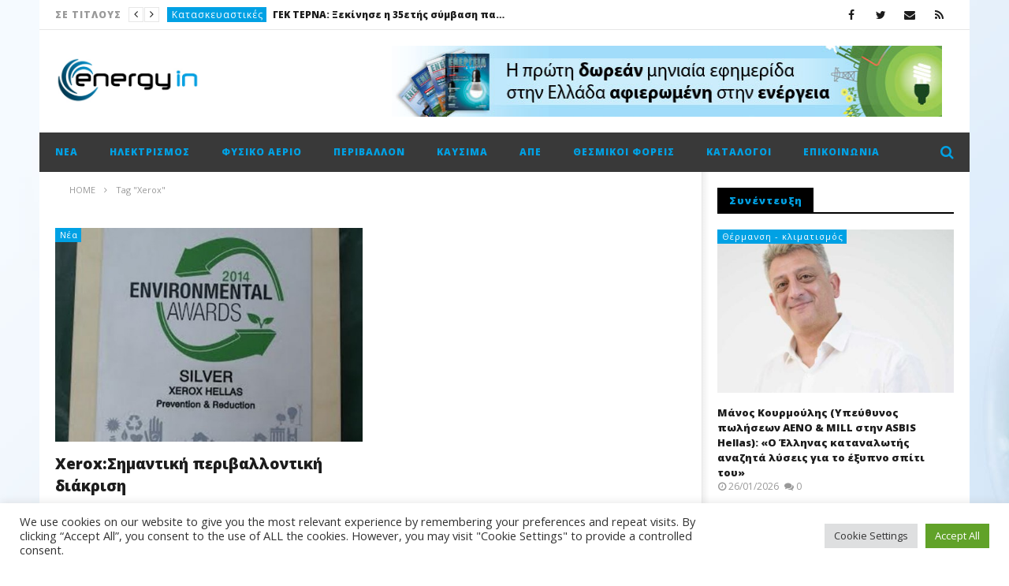

--- FILE ---
content_type: text/html; charset=UTF-8
request_url: https://energyin.gr/tag/xerox-2/
body_size: 28084
content:
<!DOCTYPE html>
<!--[if IE 7]>
<html class="ie ie7" lang="el">
<![endif]-->
<!--[if IE 8]>
<html class="ie ie8" lang="el">
<![endif]-->
<!--[if !(IE 7) | !(IE 8)  ]><!-->
<html lang="el">
<!--<![endif]--><head>
<meta charset="UTF-8">
<meta name="viewport" content="width=device-width, initial-scale=1">
<link rel="profile" href="https://gmpg.org/xfn/11">
<link rel="pingback" href="https://energyin.gr/xmlrpc.php">

<!-- Retina Logo-->
		<style type="text/css" >
		@media only screen and (-webkit-min-device-pixel-ratio: 2),(min-resolution: 192dpi) {
			/* Retina Logo */
			.primary-logo{background:url(https://energyin.gr/wp-content/uploads/2016/04/Energyin_logo.jpg) no-repeat center; display:inline-block !important; background-size:contain;}
			.primary-logo img{ opacity:0; visibility:hidden}
			.primary-logo *{display:inline-block}
		}
	</style>
	
	<meta property="description" content="Ο κόσμος της ενέργειας στην οθόνη σας!"/>
	<meta name='robots' content='index, follow, max-image-preview:large, max-snippet:-1, max-video-preview:-1' />

	<!-- This site is optimized with the Yoast SEO plugin v26.8 - https://yoast.com/product/yoast-seo-wordpress/ -->
	<title>Xerox Αρχεία - EnergyIn</title>
	<link rel="canonical" href="https://energyin.gr/tag/xerox-2/" />
	<meta property="og:locale" content="el_GR" />
	<meta property="og:type" content="article" />
	<meta property="og:title" content="Xerox Αρχεία - EnergyIn" />
	<meta property="og:url" content="https://energyin.gr/tag/xerox-2/" />
	<meta property="og:site_name" content="EnergyIn" />
	<meta name="twitter:card" content="summary_large_image" />
	<script type="application/ld+json" class="yoast-schema-graph">{"@context":"https://schema.org","@graph":[{"@type":"CollectionPage","@id":"https://energyin.gr/tag/xerox-2/","url":"https://energyin.gr/tag/xerox-2/","name":"Xerox Αρχεία - EnergyIn","isPartOf":{"@id":"https://energyin.gr/#website"},"primaryImageOfPage":{"@id":"https://energyin.gr/tag/xerox-2/#primaryimage"},"image":{"@id":"https://energyin.gr/tag/xerox-2/#primaryimage"},"thumbnailUrl":"https://energyin.gr/wp-content/uploads/2013/12/xerox-environmental.jpg","breadcrumb":{"@id":"https://energyin.gr/tag/xerox-2/#breadcrumb"},"inLanguage":"el"},{"@type":"ImageObject","inLanguage":"el","@id":"https://energyin.gr/tag/xerox-2/#primaryimage","url":"https://energyin.gr/wp-content/uploads/2013/12/xerox-environmental.jpg","contentUrl":"https://energyin.gr/wp-content/uploads/2013/12/xerox-environmental.jpg","width":640,"height":445},{"@type":"BreadcrumbList","@id":"https://energyin.gr/tag/xerox-2/#breadcrumb","itemListElement":[{"@type":"ListItem","position":1,"name":"Αρχική","item":"https://energyin.gr/"},{"@type":"ListItem","position":2,"name":"Xerox"}]},{"@type":"WebSite","@id":"https://energyin.gr/#website","url":"https://energyin.gr/","name":"EnergyIn","description":"Ο κόσμος της ενέργειας στην οθόνη σας!","potentialAction":[{"@type":"SearchAction","target":{"@type":"EntryPoint","urlTemplate":"https://energyin.gr/?s={search_term_string}"},"query-input":{"@type":"PropertyValueSpecification","valueRequired":true,"valueName":"search_term_string"}}],"inLanguage":"el"}]}</script>
	<!-- / Yoast SEO plugin. -->


<link rel='dns-prefetch' href='//widgetlogic.org' />
<link rel='dns-prefetch' href='//fonts.googleapis.com' />
<link rel="alternate" type="application/rss+xml" title="Ροή RSS &raquo; EnergyIn" href="https://energyin.gr/feed/" />
<link rel="alternate" type="application/rss+xml" title="Ροή Σχολίων &raquo; EnergyIn" href="https://energyin.gr/comments/feed/" />
<link rel="alternate" type="application/rss+xml" title="Ετικέτα ροής EnergyIn &raquo; Xerox" href="https://energyin.gr/tag/xerox-2/feed/" />
<style id='wp-img-auto-sizes-contain-inline-css' type='text/css'>
img:is([sizes=auto i],[sizes^="auto," i]){contain-intrinsic-size:3000px 1500px}
/*# sourceURL=wp-img-auto-sizes-contain-inline-css */
</style>
<link rel='stylesheet' id='ct_shortcode_style-css' href='https://energyin.gr/wp-content/plugins/newstube-shortcodes/shortcodes/css/shortcode.css' type='text/css' media='all' />
<style id='wp-emoji-styles-inline-css' type='text/css'>

	img.wp-smiley, img.emoji {
		display: inline !important;
		border: none !important;
		box-shadow: none !important;
		height: 1em !important;
		width: 1em !important;
		margin: 0 0.07em !important;
		vertical-align: -0.1em !important;
		background: none !important;
		padding: 0 !important;
	}
/*# sourceURL=wp-emoji-styles-inline-css */
</style>
<style id='wp-block-library-inline-css' type='text/css'>
:root{--wp-block-synced-color:#7a00df;--wp-block-synced-color--rgb:122,0,223;--wp-bound-block-color:var(--wp-block-synced-color);--wp-editor-canvas-background:#ddd;--wp-admin-theme-color:#007cba;--wp-admin-theme-color--rgb:0,124,186;--wp-admin-theme-color-darker-10:#006ba1;--wp-admin-theme-color-darker-10--rgb:0,107,160.5;--wp-admin-theme-color-darker-20:#005a87;--wp-admin-theme-color-darker-20--rgb:0,90,135;--wp-admin-border-width-focus:2px}@media (min-resolution:192dpi){:root{--wp-admin-border-width-focus:1.5px}}.wp-element-button{cursor:pointer}:root .has-very-light-gray-background-color{background-color:#eee}:root .has-very-dark-gray-background-color{background-color:#313131}:root .has-very-light-gray-color{color:#eee}:root .has-very-dark-gray-color{color:#313131}:root .has-vivid-green-cyan-to-vivid-cyan-blue-gradient-background{background:linear-gradient(135deg,#00d084,#0693e3)}:root .has-purple-crush-gradient-background{background:linear-gradient(135deg,#34e2e4,#4721fb 50%,#ab1dfe)}:root .has-hazy-dawn-gradient-background{background:linear-gradient(135deg,#faaca8,#dad0ec)}:root .has-subdued-olive-gradient-background{background:linear-gradient(135deg,#fafae1,#67a671)}:root .has-atomic-cream-gradient-background{background:linear-gradient(135deg,#fdd79a,#004a59)}:root .has-nightshade-gradient-background{background:linear-gradient(135deg,#330968,#31cdcf)}:root .has-midnight-gradient-background{background:linear-gradient(135deg,#020381,#2874fc)}:root{--wp--preset--font-size--normal:16px;--wp--preset--font-size--huge:42px}.has-regular-font-size{font-size:1em}.has-larger-font-size{font-size:2.625em}.has-normal-font-size{font-size:var(--wp--preset--font-size--normal)}.has-huge-font-size{font-size:var(--wp--preset--font-size--huge)}.has-text-align-center{text-align:center}.has-text-align-left{text-align:left}.has-text-align-right{text-align:right}.has-fit-text{white-space:nowrap!important}#end-resizable-editor-section{display:none}.aligncenter{clear:both}.items-justified-left{justify-content:flex-start}.items-justified-center{justify-content:center}.items-justified-right{justify-content:flex-end}.items-justified-space-between{justify-content:space-between}.screen-reader-text{border:0;clip-path:inset(50%);height:1px;margin:-1px;overflow:hidden;padding:0;position:absolute;width:1px;word-wrap:normal!important}.screen-reader-text:focus{background-color:#ddd;clip-path:none;color:#444;display:block;font-size:1em;height:auto;left:5px;line-height:normal;padding:15px 23px 14px;text-decoration:none;top:5px;width:auto;z-index:100000}html :where(.has-border-color){border-style:solid}html :where([style*=border-top-color]){border-top-style:solid}html :where([style*=border-right-color]){border-right-style:solid}html :where([style*=border-bottom-color]){border-bottom-style:solid}html :where([style*=border-left-color]){border-left-style:solid}html :where([style*=border-width]){border-style:solid}html :where([style*=border-top-width]){border-top-style:solid}html :where([style*=border-right-width]){border-right-style:solid}html :where([style*=border-bottom-width]){border-bottom-style:solid}html :where([style*=border-left-width]){border-left-style:solid}html :where(img[class*=wp-image-]){height:auto;max-width:100%}:where(figure){margin:0 0 1em}html :where(.is-position-sticky){--wp-admin--admin-bar--position-offset:var(--wp-admin--admin-bar--height,0px)}@media screen and (max-width:600px){html :where(.is-position-sticky){--wp-admin--admin-bar--position-offset:0px}}

/*# sourceURL=wp-block-library-inline-css */
</style><style id='global-styles-inline-css' type='text/css'>
:root{--wp--preset--aspect-ratio--square: 1;--wp--preset--aspect-ratio--4-3: 4/3;--wp--preset--aspect-ratio--3-4: 3/4;--wp--preset--aspect-ratio--3-2: 3/2;--wp--preset--aspect-ratio--2-3: 2/3;--wp--preset--aspect-ratio--16-9: 16/9;--wp--preset--aspect-ratio--9-16: 9/16;--wp--preset--color--black: #000000;--wp--preset--color--cyan-bluish-gray: #abb8c3;--wp--preset--color--white: #ffffff;--wp--preset--color--pale-pink: #f78da7;--wp--preset--color--vivid-red: #cf2e2e;--wp--preset--color--luminous-vivid-orange: #ff6900;--wp--preset--color--luminous-vivid-amber: #fcb900;--wp--preset--color--light-green-cyan: #7bdcb5;--wp--preset--color--vivid-green-cyan: #00d084;--wp--preset--color--pale-cyan-blue: #8ed1fc;--wp--preset--color--vivid-cyan-blue: #0693e3;--wp--preset--color--vivid-purple: #9b51e0;--wp--preset--gradient--vivid-cyan-blue-to-vivid-purple: linear-gradient(135deg,rgb(6,147,227) 0%,rgb(155,81,224) 100%);--wp--preset--gradient--light-green-cyan-to-vivid-green-cyan: linear-gradient(135deg,rgb(122,220,180) 0%,rgb(0,208,130) 100%);--wp--preset--gradient--luminous-vivid-amber-to-luminous-vivid-orange: linear-gradient(135deg,rgb(252,185,0) 0%,rgb(255,105,0) 100%);--wp--preset--gradient--luminous-vivid-orange-to-vivid-red: linear-gradient(135deg,rgb(255,105,0) 0%,rgb(207,46,46) 100%);--wp--preset--gradient--very-light-gray-to-cyan-bluish-gray: linear-gradient(135deg,rgb(238,238,238) 0%,rgb(169,184,195) 100%);--wp--preset--gradient--cool-to-warm-spectrum: linear-gradient(135deg,rgb(74,234,220) 0%,rgb(151,120,209) 20%,rgb(207,42,186) 40%,rgb(238,44,130) 60%,rgb(251,105,98) 80%,rgb(254,248,76) 100%);--wp--preset--gradient--blush-light-purple: linear-gradient(135deg,rgb(255,206,236) 0%,rgb(152,150,240) 100%);--wp--preset--gradient--blush-bordeaux: linear-gradient(135deg,rgb(254,205,165) 0%,rgb(254,45,45) 50%,rgb(107,0,62) 100%);--wp--preset--gradient--luminous-dusk: linear-gradient(135deg,rgb(255,203,112) 0%,rgb(199,81,192) 50%,rgb(65,88,208) 100%);--wp--preset--gradient--pale-ocean: linear-gradient(135deg,rgb(255,245,203) 0%,rgb(182,227,212) 50%,rgb(51,167,181) 100%);--wp--preset--gradient--electric-grass: linear-gradient(135deg,rgb(202,248,128) 0%,rgb(113,206,126) 100%);--wp--preset--gradient--midnight: linear-gradient(135deg,rgb(2,3,129) 0%,rgb(40,116,252) 100%);--wp--preset--font-size--small: 13px;--wp--preset--font-size--medium: 20px;--wp--preset--font-size--large: 36px;--wp--preset--font-size--x-large: 42px;--wp--preset--spacing--20: 0.44rem;--wp--preset--spacing--30: 0.67rem;--wp--preset--spacing--40: 1rem;--wp--preset--spacing--50: 1.5rem;--wp--preset--spacing--60: 2.25rem;--wp--preset--spacing--70: 3.38rem;--wp--preset--spacing--80: 5.06rem;--wp--preset--shadow--natural: 6px 6px 9px rgba(0, 0, 0, 0.2);--wp--preset--shadow--deep: 12px 12px 50px rgba(0, 0, 0, 0.4);--wp--preset--shadow--sharp: 6px 6px 0px rgba(0, 0, 0, 0.2);--wp--preset--shadow--outlined: 6px 6px 0px -3px rgb(255, 255, 255), 6px 6px rgb(0, 0, 0);--wp--preset--shadow--crisp: 6px 6px 0px rgb(0, 0, 0);}:where(.is-layout-flex){gap: 0.5em;}:where(.is-layout-grid){gap: 0.5em;}body .is-layout-flex{display: flex;}.is-layout-flex{flex-wrap: wrap;align-items: center;}.is-layout-flex > :is(*, div){margin: 0;}body .is-layout-grid{display: grid;}.is-layout-grid > :is(*, div){margin: 0;}:where(.wp-block-columns.is-layout-flex){gap: 2em;}:where(.wp-block-columns.is-layout-grid){gap: 2em;}:where(.wp-block-post-template.is-layout-flex){gap: 1.25em;}:where(.wp-block-post-template.is-layout-grid){gap: 1.25em;}.has-black-color{color: var(--wp--preset--color--black) !important;}.has-cyan-bluish-gray-color{color: var(--wp--preset--color--cyan-bluish-gray) !important;}.has-white-color{color: var(--wp--preset--color--white) !important;}.has-pale-pink-color{color: var(--wp--preset--color--pale-pink) !important;}.has-vivid-red-color{color: var(--wp--preset--color--vivid-red) !important;}.has-luminous-vivid-orange-color{color: var(--wp--preset--color--luminous-vivid-orange) !important;}.has-luminous-vivid-amber-color{color: var(--wp--preset--color--luminous-vivid-amber) !important;}.has-light-green-cyan-color{color: var(--wp--preset--color--light-green-cyan) !important;}.has-vivid-green-cyan-color{color: var(--wp--preset--color--vivid-green-cyan) !important;}.has-pale-cyan-blue-color{color: var(--wp--preset--color--pale-cyan-blue) !important;}.has-vivid-cyan-blue-color{color: var(--wp--preset--color--vivid-cyan-blue) !important;}.has-vivid-purple-color{color: var(--wp--preset--color--vivid-purple) !important;}.has-black-background-color{background-color: var(--wp--preset--color--black) !important;}.has-cyan-bluish-gray-background-color{background-color: var(--wp--preset--color--cyan-bluish-gray) !important;}.has-white-background-color{background-color: var(--wp--preset--color--white) !important;}.has-pale-pink-background-color{background-color: var(--wp--preset--color--pale-pink) !important;}.has-vivid-red-background-color{background-color: var(--wp--preset--color--vivid-red) !important;}.has-luminous-vivid-orange-background-color{background-color: var(--wp--preset--color--luminous-vivid-orange) !important;}.has-luminous-vivid-amber-background-color{background-color: var(--wp--preset--color--luminous-vivid-amber) !important;}.has-light-green-cyan-background-color{background-color: var(--wp--preset--color--light-green-cyan) !important;}.has-vivid-green-cyan-background-color{background-color: var(--wp--preset--color--vivid-green-cyan) !important;}.has-pale-cyan-blue-background-color{background-color: var(--wp--preset--color--pale-cyan-blue) !important;}.has-vivid-cyan-blue-background-color{background-color: var(--wp--preset--color--vivid-cyan-blue) !important;}.has-vivid-purple-background-color{background-color: var(--wp--preset--color--vivid-purple) !important;}.has-black-border-color{border-color: var(--wp--preset--color--black) !important;}.has-cyan-bluish-gray-border-color{border-color: var(--wp--preset--color--cyan-bluish-gray) !important;}.has-white-border-color{border-color: var(--wp--preset--color--white) !important;}.has-pale-pink-border-color{border-color: var(--wp--preset--color--pale-pink) !important;}.has-vivid-red-border-color{border-color: var(--wp--preset--color--vivid-red) !important;}.has-luminous-vivid-orange-border-color{border-color: var(--wp--preset--color--luminous-vivid-orange) !important;}.has-luminous-vivid-amber-border-color{border-color: var(--wp--preset--color--luminous-vivid-amber) !important;}.has-light-green-cyan-border-color{border-color: var(--wp--preset--color--light-green-cyan) !important;}.has-vivid-green-cyan-border-color{border-color: var(--wp--preset--color--vivid-green-cyan) !important;}.has-pale-cyan-blue-border-color{border-color: var(--wp--preset--color--pale-cyan-blue) !important;}.has-vivid-cyan-blue-border-color{border-color: var(--wp--preset--color--vivid-cyan-blue) !important;}.has-vivid-purple-border-color{border-color: var(--wp--preset--color--vivid-purple) !important;}.has-vivid-cyan-blue-to-vivid-purple-gradient-background{background: var(--wp--preset--gradient--vivid-cyan-blue-to-vivid-purple) !important;}.has-light-green-cyan-to-vivid-green-cyan-gradient-background{background: var(--wp--preset--gradient--light-green-cyan-to-vivid-green-cyan) !important;}.has-luminous-vivid-amber-to-luminous-vivid-orange-gradient-background{background: var(--wp--preset--gradient--luminous-vivid-amber-to-luminous-vivid-orange) !important;}.has-luminous-vivid-orange-to-vivid-red-gradient-background{background: var(--wp--preset--gradient--luminous-vivid-orange-to-vivid-red) !important;}.has-very-light-gray-to-cyan-bluish-gray-gradient-background{background: var(--wp--preset--gradient--very-light-gray-to-cyan-bluish-gray) !important;}.has-cool-to-warm-spectrum-gradient-background{background: var(--wp--preset--gradient--cool-to-warm-spectrum) !important;}.has-blush-light-purple-gradient-background{background: var(--wp--preset--gradient--blush-light-purple) !important;}.has-blush-bordeaux-gradient-background{background: var(--wp--preset--gradient--blush-bordeaux) !important;}.has-luminous-dusk-gradient-background{background: var(--wp--preset--gradient--luminous-dusk) !important;}.has-pale-ocean-gradient-background{background: var(--wp--preset--gradient--pale-ocean) !important;}.has-electric-grass-gradient-background{background: var(--wp--preset--gradient--electric-grass) !important;}.has-midnight-gradient-background{background: var(--wp--preset--gradient--midnight) !important;}.has-small-font-size{font-size: var(--wp--preset--font-size--small) !important;}.has-medium-font-size{font-size: var(--wp--preset--font-size--medium) !important;}.has-large-font-size{font-size: var(--wp--preset--font-size--large) !important;}.has-x-large-font-size{font-size: var(--wp--preset--font-size--x-large) !important;}
/*# sourceURL=global-styles-inline-css */
</style>

<style id='classic-theme-styles-inline-css' type='text/css'>
/*! This file is auto-generated */
.wp-block-button__link{color:#fff;background-color:#32373c;border-radius:9999px;box-shadow:none;text-decoration:none;padding:calc(.667em + 2px) calc(1.333em + 2px);font-size:1.125em}.wp-block-file__button{background:#32373c;color:#fff;text-decoration:none}
/*# sourceURL=/wp-includes/css/classic-themes.min.css */
</style>
<link rel='stylesheet' id='block-widget-css' href='https://energyin.gr/wp-content/plugins/widget-logic/block_widget/css/widget.css' type='text/css' media='all' />
<link rel='stylesheet' id='cookie-law-info-css' href='https://energyin.gr/wp-content/plugins/cookie-law-info/legacy/public/css/cookie-law-info-public.css' type='text/css' media='all' />
<link rel='stylesheet' id='cookie-law-info-gdpr-css' href='https://energyin.gr/wp-content/plugins/cookie-law-info/legacy/public/css/cookie-law-info-gdpr.css' type='text/css' media='all' />
<link rel='stylesheet' id='widgetopts-styles-css' href='https://energyin.gr/wp-content/plugins/widget-options/assets/css/widget-options.css' type='text/css' media='all' />
<link rel='stylesheet' id='bootstrap-css' href='https://energyin.gr/wp-content/themes/newstube/css/bootstrap.min.css' type='text/css' media='all' />
<link rel='stylesheet' id='mashmenu-css-css' href='https://energyin.gr/wp-content/themes/newstube/inc/megamenu/css/mashmenu.css' type='text/css' media='all' />
<link rel='stylesheet' id='font-awesome-css' href='https://energyin.gr/wp-content/themes/newstube/css/fonts/css/font-awesome.min.css' type='text/css' media='all' />
<link rel='stylesheet' id='swiper-css' href='https://energyin.gr/wp-content/themes/newstube/js/swiper/idangerous.swiper.css' type='text/css' media='all' />
<link rel='stylesheet' id='newstube-css-css' href='https://energyin.gr/wp-content/themes/newstube/style.css' type='text/css' media='all' />
<link rel='stylesheet' id='cactus-style-css' href='https://energyin.gr/wp-content/themes/newstube-child/style.css' type='text/css' media='all' />
<link rel='stylesheet' id='google-fonts-css' href='//fonts.googleapis.com/css?family=Open+Sans%3A400%2C800%2C400italic%2C800italic' type='text/css' media='all' />
<script type="text/javascript" src="https://energyin.gr/wp-includes/js/jquery/jquery.min.js" id="jquery-core-js"></script>
<script type="text/javascript" src="https://energyin.gr/wp-includes/js/jquery/jquery-migrate.min.js" id="jquery-migrate-js"></script>
<script type="text/javascript" id="cookie-law-info-js-extra">
/* <![CDATA[ */
var Cli_Data = {"nn_cookie_ids":[],"cookielist":[],"non_necessary_cookies":[],"ccpaEnabled":"","ccpaRegionBased":"","ccpaBarEnabled":"","strictlyEnabled":["necessary","obligatoire"],"ccpaType":"gdpr","js_blocking":"1","custom_integration":"","triggerDomRefresh":"","secure_cookies":""};
var cli_cookiebar_settings = {"animate_speed_hide":"500","animate_speed_show":"500","background":"#FFF","border":"#b1a6a6c2","border_on":"","button_1_button_colour":"#61a229","button_1_button_hover":"#4e8221","button_1_link_colour":"#fff","button_1_as_button":"1","button_1_new_win":"","button_2_button_colour":"#333","button_2_button_hover":"#292929","button_2_link_colour":"#444","button_2_as_button":"","button_2_hidebar":"","button_3_button_colour":"#dedfe0","button_3_button_hover":"#b2b2b3","button_3_link_colour":"#333333","button_3_as_button":"1","button_3_new_win":"","button_4_button_colour":"#dedfe0","button_4_button_hover":"#b2b2b3","button_4_link_colour":"#333333","button_4_as_button":"1","button_7_button_colour":"#61a229","button_7_button_hover":"#4e8221","button_7_link_colour":"#fff","button_7_as_button":"1","button_7_new_win":"","font_family":"inherit","header_fix":"","notify_animate_hide":"1","notify_animate_show":"","notify_div_id":"#cookie-law-info-bar","notify_position_horizontal":"right","notify_position_vertical":"bottom","scroll_close":"","scroll_close_reload":"","accept_close_reload":"","reject_close_reload":"","showagain_tab":"","showagain_background":"#fff","showagain_border":"#000","showagain_div_id":"#cookie-law-info-again","showagain_x_position":"100px","text":"#333333","show_once_yn":"","show_once":"10000","logging_on":"","as_popup":"","popup_overlay":"1","bar_heading_text":"","cookie_bar_as":"banner","popup_showagain_position":"bottom-right","widget_position":"left"};
var log_object = {"ajax_url":"https://energyin.gr/wp-admin/admin-ajax.php"};
//# sourceURL=cookie-law-info-js-extra
/* ]]> */
</script>
<script type="text/javascript" src="https://energyin.gr/wp-content/plugins/cookie-law-info/legacy/public/js/cookie-law-info-public.js" id="cookie-law-info-js"></script>
<script type="text/javascript" id="ajax-request-js-extra">
/* <![CDATA[ */
var cactus = {"ajaxurl":"https://energyin.gr/wp-admin/admin-ajax.php","query_vars":{"tag":"xerox-2","error":"","m":"","p":0,"post_parent":"","subpost":"","subpost_id":"","attachment":"","attachment_id":0,"name":"","pagename":"","page_id":0,"second":"","minute":"","hour":"","day":0,"monthnum":0,"year":0,"w":0,"category_name":"","cat":"","tag_id":7399,"author":"","author_name":"","feed":"","tb":"","paged":0,"meta_key":"","meta_value":"","preview":"","s":"","sentence":"","title":"","fields":"all","menu_order":"","embed":"","category__in":[],"category__not_in":[],"category__and":[],"post__in":[],"post__not_in":[],"post_name__in":[],"tag__in":[],"tag__not_in":[],"tag__and":[],"tag_slug__in":["xerox-2"],"tag_slug__and":[],"post_parent__in":[],"post_parent__not_in":[],"author__in":[],"author__not_in":[],"search_columns":[],"ignore_sticky_posts":false,"suppress_filters":false,"cache_results":true,"update_post_term_cache":true,"update_menu_item_cache":false,"lazy_load_term_meta":true,"update_post_meta_cache":true,"post_type":"","posts_per_page":18,"nopaging":false,"comments_per_page":"50","no_found_rows":false,"order":"DESC"},"current_url":"https://energyin.gr/tag/xerox-2"};
//# sourceURL=ajax-request-js-extra
/* ]]> */
</script>
<script type="text/javascript" src="https://energyin.gr/wp-content/themes/newstube/js/ajax.js" id="ajax-request-js"></script>
<script></script><link rel="https://api.w.org/" href="https://energyin.gr/wp-json/" /><link rel="alternate" title="JSON" type="application/json" href="https://energyin.gr/wp-json/wp/v2/tags/7399" /><link rel="EditURI" type="application/rsd+xml" title="RSD" href="https://energyin.gr/xmlrpc.php?rsd" />
<meta name="generator" content="Powered by WPBakery Page Builder - drag and drop page builder for WordPress."/>
<link rel="icon" href="https://energyin.gr/wp-content/uploads/2023/01/cropped-ein-32x32.png" sizes="32x32" />
<link rel="icon" href="https://energyin.gr/wp-content/uploads/2023/01/cropped-ein-192x192.png" sizes="192x192" />
<link rel="apple-touch-icon" href="https://energyin.gr/wp-content/uploads/2023/01/cropped-ein-180x180.png" />
<meta name="msapplication-TileImage" content="https://energyin.gr/wp-content/uploads/2023/01/cropped-ein-270x270.png" />
<!-- custom css -->
				<style type="text/css">#main-menu .navbar-default .navbar-nav &gt; li &gt; a {text-transform:none;}
.cactus-note-cat {text-transform:none;}
.easy-tab .tabs li a, .widget .widget-title {text-transform:none;} 
#main-menu .navbar-nav &gt; li ul li a {text-transform:none;}
.cactus-listing-heading h1 {text-transform:none;}
.cactus-breadcrumb {text-transform: none;}
.widget-inner .textwidget {
    margin-bottom: 3px;
    margin-top: 3px;}
.cactus-post-suggestion .suggestion-header {text-transform: none;}
.cactus-scb .cactus-scb-title {text-transform: none;}

.rotating-ads img {
width:300px;
height:250px;
}


.cactus-scb .cactus-listing-config.style-1 .primary-post-content .picture-content .content-abs-post .cactus-post-title &gt; a {
   text-shadow:
     -1px -1px 0 #000,  
      1px -1px 0 #000,
      -1px 1px 0 #000,
       1px 1px 0 #000;
}
.cactus-banner-parallax-slider .primary-content h3 a {
   text-shadow:
     -1px -1px 0 #000,  
      1px -1px 0 #000,
      -1px 1px 0 #000,
       1px 2px 0 #000;
}

.cactus-banner-parallax-slider .primary-content h3 a {
    font-size: 28px;
    color: rgba(255,255,255,1.0);
    text-decoration: none;
}

.cactus-banner-parallax-slider .center-slider-content {
    display: table-cell;
    vertical-align: bottom;
}

.cactus-banner-parallax-slider .cactus-note-cat {
    margin-bottom: 8px;
    position: relative;
    display: inline-block;
    margin-right: 2px;
}

.posted-on {
    margin-top: 0;
    margin-bottom: 0;
    line-height: 1;
}
	/* background */
    .bg-main-color,
    .cactus-note-cat,
    .subs-button .subs-row .subs-cell a,
    #top-nav .navbar-nav>li ul:before,
    #main-menu .navbar-default .navbar-nav>li>a:hover, 
	#main-menu .navbar-default .navbar-nav>li.current-menu-item>a,
    #main-menu .navbar-default .navbar-nav>li:hover>a,
    #main-menu .navbar-nav>li ul:before,
    #main-menu .navbar-default.cactus-sticky-menu .navbar-nav>li>a:hover, 
    .cactus-nav.style-3 #main-menu .navbar-default.cactus-sticky-menu .navbar-nav>li>a:hover,
    .widget .widget-title:before,
    .cactus-related-posts .title-related-post:before,
    .cactus-now-playing,
    .post-style-gallery .pagination .swiper-pagination-switch:hover,
    .post-style-gallery .pagination .swiper-pagination-switch.swiper-active-switch,
    .cactus-video-list-content .cactus-widget-posts .cactus-widget-posts-item .video-active,
    .comments-area .comment-reply-title:before,
	.comments-area .comments-title:before,
    #main-menu .navbar-default .navbar-nav.user_submit>li>a:hover,
    .cactus-thumb-slider .bottom-absolute,
    .item-review h4:before,
    .item-review .box-progress .progress .progress-bar,
    .star-rating-block .rating-title:before,
    .cactus-slider-sync .cactus-silder-sync-listing .sync-img-content > div > .hr-active,
    .cactus-slider-sync[data-layout="vertical"] .cactus-silder-sync-listing .swiper-slide:before,
    footer .footer-info .link #menu-footer-menu li:after,
    body.archive.category .cactus-listing-heading h1,
    .widget.widget_shopping_cart .buttons a:last-child,
    .woocommerce .widget_price_filter .price_slider_amount .button,
    .woocommerce #reviews #review_form_wrapper h3:before,
    .single-product .upsells.products h2:before,
    .woocommerce-page #payment #place_order, .woocommerce-checkout form.login .form-row .button,
    .woocommerce div.product form.cart .button.single_add_to_cart_button,
    .wpb_row .woocommerce #payment #place_order,
    .wpb_row .woocommerce.add_to_cart_inline .button.add_to_cart_button:hover,
    .cactus-tab .cactus-tab-heading .cactus-tab-title span
	{background-color: #00a1e4;}
	.woocommerce .sale-on{ border-top-color:#00a1e4}
	/* color */
	
    .main-color,
	a, 
    a:focus,
	/*a:hover,*/
    .woocommerce .return-to-shop a.button:hover, .woocommerce .cart input.checkout-button.button, .woocommerce-shipping-calculator button.button:hover, .woocommerce .cart .button:hover, .woocommerce .cart input.button:hover,
	.woocommerce #review_form #respond .form-submit input,
    .woocommerce .widget_price_filter .price_slider_amount .button:hover,
    .widget_price_filter .price_slider_amount .button:hover, .widget.widget_shopping_cart .buttons a:hover,
    .btn-default:not(:hover):not(.load-more):not([data-dismiss="modal"]), 
    button:not(:hover):not(.load-more):not([data-dismiss="modal"]):not([name="calc_shipping"]):not(.button), 
    input[type=button]:not(:hover):not(.load-more):not([data-dismiss="modal"]), 
    input[type=submit]:not(:hover):not(.load-more):not([data-dismiss="modal"]):not([name="apply_coupon"]):not([name="update_cart"]):not([name="login"]), 
    .btn-default:not(:hover):not(.load-more):not([data-dismiss="modal"]):visited, 
    button:not(:hover):not(.load-more):not([data-dismiss="modal"]):visited, 
    input[type=button]:not(:hover):not(.load-more):not([data-dismiss="modal"]):visited, 
    input[type=submit]:not(:hover):not(.load-more):not([data-dismiss="modal"]):visited,
	.btn-large,
	.btn-large:visited,
	*[data-toggle="tooltip"]:not(.share-tool-block),
	.dark-div .cactus-info:hover,
	.cactus-note-point,
	#main-menu .navbar-default .navbar-nav>li>a,
	#off-canvas .off-menu ul li a:hover,
	#top-nav .navbar-nav.open-menu-mobile-top>li>ul>li a:hover,
	#main-menu .dropdown-mega .channel-content .row .content-item .video-item .item-head h3 a:hover,
	#main-menu .dropdown-mega .sub-menu-box-grid .columns li ul li.header,
    .cactus-sidebar .widget .widget-title,
    .tag-group a:hover,
	.tag-group a:focus,
    .cactus-listing-carousel-content .cactus-listing-config.style-1.style-3 .cactus-post-title > a:hover,
    .post-style-gallery .pre-carousel:hover,
	.post-style-gallery .next-carousel:hover,
    .dark-div .cactus-video-list-content .video-listing .cactus-widget-posts .widget-posts-title a:hover,
    .cactus-video-list-content .cactus-widget-posts .cactus-widget-posts-item.active .widget-posts-title a,
    footer .footer-info .link a:hover,
	.cactus-nav.style-4 #main-menu .navbar-default:not(.cactus-sticky-menu) .navbar-nav>li:hover>a,	
    .cactus-nav.style-4 #main-menu .navbar-default:not(.cactus-sticky-menu) .navbar-nav.user_submit>li>a:hover,    
    .cactus-nav.style-4 #main-menu .navbar-default:not(.cactus-sticky-menu) .navbar-nav>li.current-menu-item>a,
    .cactus-nav.style-4 #main-menu .navbar-default:not(.cactus-sticky-menu) .navbar-nav:not(.user_submit)>li>a:hover, 
	.cactus-nav.style-4 #main-menu .navbar-default:not(.cactus-sticky-menu) .navbar-nav:not(.user_submit)>li.current-menu-item>a, 
	.cactus-nav.style-4 #main-menu .navbar-default:not(.cactus-sticky-menu) .navbar-nav:not(.user_submit)>li:hover>a,	
    .wptt_TwitterTweets ul.fetched_tweets li.tweets_avatar .tweet_data a:hover,    
	.dark-div .widget_calendar a:hover,    
    
	.item-review .box-text .score,	
	.cactus-slider-sync .pre-carousel:hover,
	.cactus-slider-sync .next-carousel:hover,	
	.cactus-thumb-slider .thumb-content .swiper-slide .thumb-item:hover .cactus-note-cat,
	.cactus-thumb-slider .thumb-content .swiper-slide.active .thumb-item .cactus-note-cat,
	.cactus-thumb-slider .pre-carousel:hover,
	.cactus-thumb-slider .next-carousel:hover,	
	.cactus-banner-parallax .sub-content h3 a:hover,	
	.cactus-slider-wrap .cactus-slider-btn-prev:hover,
	.cactus-slider-wrap .cactus-slider-btn-next:hover,
	.cactus-scb .cactus-scb-title,	
	.cactus-banner-parallax-slider .cactus-info:hover,
	.cactus-banner-parallax-slider .dark-div .cactus-info:hover,	
	.cactus-carousel .pre-carousel:hover,
	.cactus-carousel .next-carousel:hover,
    .compare-table-wrapper .btn-default,
	.compare-table-wrapper .btn-default:visited,
	.cactus-topic-box .topic-box-title,
	.cactus-divider.style-4 > h6,
    .cactus-topic-box .topic-box-item a:hover,
    .cactus-change-video:hover .button-cell > span:last-child,  
    .easy-tab .tabs li.active a,
    .easy-tab .tabs li a:hover,
    .woocommerce .woocommerce-archive ul.products li.item-product .button:hover,
    .widget.widget_shopping_cart .buttons a:last-child:hover,
    .wpb_row .woocommerce ul.products li.item-product .button:hover,
    .wpb_row .woocommerce table.my_account_orders .button.view:hover,
    .cactus-topic-box .topic-box-item a:hover    
	{color: #00a1e4;}
    
    @media(max-width:1024px) {
    	#wrap .cactus-nav #main-menu .navbar-default.cactus-sticky-menu .navbar-nav.open-menu-mobile>li>a:hover,
		#wrap .cactus-nav #main-menu .navbar-default.cactus-sticky-menu .navbar-nav.search-drop-down>li>a:hover,
		#wrap .cactus-nav #main-menu .navbar-default.cactus-sticky-menu .navbar-nav.user_submit>li>a:hover,
        #wrap .cactus-nav #main-menu .navbar-default.cactus-sticky-menu .navbar-nav.open-menu-mobile>li:hover>a,
		#wrap .cactus-nav #main-menu .navbar-default.cactus-sticky-menu .navbar-nav.search-drop-down>li:hover>a,
		#wrap .cactus-nav #main-menu .navbar-default.cactus-sticky-menu .navbar-nav.user_submit>li:hover>a {color: #00a1e4;}
   	}

	/* border color */

	#main-menu .dropdown-mega .preview-mode,
	.cactus-nav.style-2 #main-menu,
	.cactus-nav.style-3 #main-menu,
	footer .footer-info,
	.compare-table-wrapper > .compare-table,
	#main-menu .search-drop-down>li>ul,
    .tm-multilink .multilink-table-wrap .multilink-item,
    .cactus-tab .cactus-tab-heading
	{
		border-color: #00a1e4;
	}




        .sub-menu,
        #top-nav .navbar-nav>li>a,
        #top-nav .navbar-nav>li ul li a,
        #main-menu .navbar-default .navbar-nav>li>a,
        #main-menu .navbar-nav>li ul li a,
        .cactus-headline .title,
        #main-menu .navbar-default .navbar-nav.user_submit>li>a>span,
        .cactus-headline .cactus-note-cat,
        .cactus-headline .swiper-slide a.title-slide { font-size:12px;}
            .cactus-headline .button-prev, 
    		.cactus-headline .button-next {font-size:14px;}	            
		    	h1, .h1 { font-size:37px;} 	
		h2, .h2,
        .cactus-listing-config.style-1 .cactus-post-item.featured-post .cactus-post-title { font-size:30px;} 
        
        						
		h3, .h3 { font-size:24px;} 						
		h4, .h4 { font-size:19px;} 						
		h5, .h5 { font-size:15px;}							
    	h6, .h6,
        .easy-tab .tabs li a,
        .cactus-scb[data-style="1"] .cactus-listing-config.style-1 .cactus-post-item:not(:first-child) .cactus-post-title,
    	.cactus-scb[data-style="3"] .cactus-listing-config.style-1 .cactus-post-item:not(:first-child) .primary-post-content .picture-content .content-abs-post .cactus-post-title,
    	.cactus-scb[data-style="4"] .cactus-listing-config.style-1 .fix-right-style-4 .cactus-post-item .cactus-post-title,
    	.cactus-scb[data-style="5"] .cactus-listing-config.style-1 .primary-post-content .picture-content .content-abs-post .cactus-post-title,
    	.cactus-scb[data-style="6"] .cactus-listing-config.style-1 .cactus-post-item:not(:first-child) .cactus-post-title,
        .cactus-widget-posts.style-2 .widget-posts-title,
        .cactus-tab .cactus-tab-heading { font-size:13px}        
	





@media screen and (max-width: 600px) {
	/*
	Label the data
	*/
	.woocommerce-page table.shop_table td.product-remove:before {
		content: "DELETE";
	}
	
	.woocommerce-page table.shop_table td.product-thumbnail:before {
		content: "IMAGE";
	}
	
	.woocommerce-page table.shop_table td.product-name:before {
		content: "PRODUCT";
	}
	
	.woocommerce-page table.shop_table td.product-price:before {
		content: "PRICE";
	}
	
	.woocommerce-page table.shop_table td.product-quantity:before {
		content: "QUANTITY";
	}
	
	.woocommerce-page table.shop_table td.product-subtotal:before {
		content: "SUBTOTAL";
	}
	
	.woocommerce-page table.shop_table td.product-total:before {
		content: "TOTAL";
	}
}
</style>
			<!-- end custom css --><noscript><style> .wpb_animate_when_almost_visible { opacity: 1; }</style></noscript><link rel='stylesheet' id='cookie-law-info-table-css' href='https://energyin.gr/wp-content/plugins/cookie-law-info/legacy/public/css/cookie-law-info-table.css' type='text/css' media='all' />
</head>
<body data-rsssl=1 class="archive tag tag-xerox-2 tag-7399 wp-theme-newstube wp-child-theme-newstube-child  group-blog wpb-js-composer js-comp-ver-8.7.2 vc_responsive">	
	 <style type="text/css" rel="stylesheet" scoped>#body-wrap{background: url(https://energyin.gr/wp-content/uploads/2012/07/ENERGYin_bg.jpg)  no-repeat fixed ;}</style><div id="body-wrap" class="">
    <div id="wrap">
        <header class="">
    	
<!--Navigation style-->
<div class="cactus-nav ">

    <!--Top NAV-->
    <div id="top-nav">

    <nav class="navbar navbar-default" role="navigation">
        <div class="container">
            <!--Headlines-->
             <aside id="headline_id-2" class="myheadliner widget col-md-12 nav navbar-nav navbar-left cactus-headline rps-hidden module widget-col headline"><div class="widget-inner"><ul class="nav navbar-nav navbar-left rps-hidden"><li class="title">ΣΕ ΤΙΤΛΟΥΣ</li>
					<li class="navigation">
				       <div class="button-prev"><i class="fa fa-angle-left"></i></div>
				       <div class="button-next"><i class="fa fa-angle-right"></i></div>
				   	</li>
				   	<li class="cactus-swiper-container" data-settings="[mode:cactus-fix-composer]"><div class="swiper-wrapper">
				    			<div class="swiper-slide">
				<div class="cactus-note-cat"><a href="https://energyin.gr/category/constructions/" title="View all posts in Κατασκευαστικές">Κατασκευαστικές</a>
                </div><a class="title-slide" href="https://energyin.gr/2026/02/02/%ce%b3%ce%b5%ce%ba-%cf%84%ce%b5%cf%81%ce%bd%ce%b1-%ce%be%ce%b5%ce%ba%ce%af%ce%bd%ce%b7%cf%83%ce%b5-%ce%b7-35%ce%b5%cf%84%ce%ae%cf%82-%cf%83%cf%8d%ce%bc%ce%b2%ce%b1%cf%83%ce%b7-%cf%80%ce%b1%cf%81/" title="ΓΕΚ ΤΕΡΝΑ: Ξεκίνησε η 35ετής σύμβαση παραχώρησης του ΒΟΑΚ">ΓΕΚ ΤΕΡΝΑ: Ξεκίνησε η 35ετής σύμβαση παραχώρησης του ΒΟΑΚ</a>
				    			</div>
				    			<div class="swiper-slide">
				<div class="cactus-note-cat"><a href="https://energyin.gr/category/energy_news/" title="View all posts in Νέα">Νέα</a>
                </div><a class="title-slide" href="https://energyin.gr/2026/02/02/atlantic-see-lng-trade-%cf%80%cf%81%cf%8e%cf%84%ce%b7-%ce%b5%ce%bc%cf%80%ce%bf%cf%81%ce%b9%ce%ba%ce%ae-%cf%83%cf%85%ce%bc%cf%86%cf%89%ce%bd%ce%af%ce%b1-%cf%80%cf%8e%ce%bb%ce%b7%cf%83%ce%b7%cf%82/" title="ATLANTIC SEE LNG TRADE: Πρώτη εμπορική συμφωνία πώλησης αμερικανικού LNG στην Ουκρανία">ATLANTIC SEE LNG TRADE: Πρώτη εμπορική συμφωνία πώλησης αμερικανικού LNG στην Ουκρανία</a>
				    			</div>
				    			<div class="swiper-slide">
				<div class="cactus-note-cat"><a href="https://energyin.gr/category/energy_news/" title="View all posts in Νέα">Νέα</a>
                </div><a class="title-slide" href="https://energyin.gr/2026/02/02/%cf%84%ce%b9%cf%84%ce%b1%ce%bd-%ce%bf%ce%bb%ce%bf%ce%ba%ce%bb%ce%ae%cf%81%cf%89%cf%83%ce%b7-%cf%84%ce%b7%cf%82-%ce%b5%ce%be%ce%b1%ce%b3%ce%bf%cf%81%ce%ac%cf%82-%cf%84%ce%b7%cf%82-%ce%b5%cf%84%ce%b1/" title="ΤΙΤΑΝ: Ολοκλήρωση της εξαγοράς της εταιρείας τσιμεντοειδών &#8220;Vracs De L’Estuaire&#8221; στη Γαλλία">ΤΙΤΑΝ: Ολοκλήρωση της εξαγοράς της εταιρείας τσιμεντοειδών &#8220;Vracs De L’Estuaire&#8221; στη Γαλλία</a>
				    			</div>
				    			<div class="swiper-slide">
				<div class="cactus-note-cat"><a href="https://energyin.gr/category/electricity/" title="View all posts in Ηλεκτρισμός">Ηλεκτρισμός</a>
                </div><a class="title-slide" href="https://energyin.gr/2026/02/02/%cf%80%cf%81%ce%ac%cf%83%ce%b9%ce%bd%ce%b1-%cf%84%ce%b9%ce%bc%ce%bf%ce%bb%cf%8c%ce%b3%ce%b9%ce%b1-%cf%81%ce%b5%cf%8d%ce%bc%ce%b1%cf%84%ce%bf%cf%82-%ce%bf%ce%b9-%cf%87%cf%81%ce%b5%cf%8e%cf%83%ce%b5/" title="Πράσινα τιμολόγια ρεύματος: οι χρεώσεις Φεβρουαρίου">Πράσινα τιμολόγια ρεύματος: οι χρεώσεις Φεβρουαρίου</a>
				    			</div>
				    			<div class="swiper-slide">
				<div class="cactus-note-cat"><a href="https://energyin.gr/category/energy_news/" title="View all posts in Νέα">Νέα</a>
                </div><a class="title-slide" href="https://energyin.gr/2026/02/02/%cf%85%cf%80%ce%b5%ce%bd-%cf%84%ce%b1-%ce%b5%cf%80%cf%8c%ce%bc%ce%b5%ce%bd%ce%b1-%ce%bf%cf%81%cf%8c%cf%83%ce%b7%ce%bc%ce%b1-%ce%b3%ce%b9%ce%b1-%cf%84%ce%bf%ce%bd-%ce%ba%ce%ac%ce%b8%ce%b5%cf%84%ce%bf/" title="ΥΠΕΝ: Τα επόμενα ορόσημα για τον κάθετο διάδρομο φυσικού αερίου">ΥΠΕΝ: Τα επόμενα ορόσημα για τον κάθετο διάδρομο φυσικού αερίου</a>
				    			</div>
				    			<div class="swiper-slide">
				<div class="cactus-note-cat"><a href="https://energyin.gr/category/%ce%b1%cf%80%ce%b5/" title="View all posts in ΑΠΕ">ΑΠΕ</a>
                </div><a class="title-slide" href="https://energyin.gr/2026/02/02/%cf%81%ce%b5%ce%ba%cf%8c%cf%81-%ce%b1%cf%80%ce%b5-%cf%83%cf%84%ce%b7%ce%bd-%ce%b5%ce%b5-%ce%b7-%ce%b5%ce%bb%ce%bb%ce%ac%ce%b4%ce%b1-%cf%83%cf%84%ce%b7%ce%bd-%ce%ba%ce%bf%cf%81%cf%85%cf%86%ce%ae/" title="Ρεκόρ ΑΠΕ στην ΕΕ: Η Ελλάδα στην κορυφή">Ρεκόρ ΑΠΕ στην ΕΕ: Η Ελλάδα στην κορυφή</a>
				    			</div>
				    			<div class="swiper-slide">
				<div class="cactus-note-cat"><a href="https://energyin.gr/category/energy_news/" title="View all posts in Νέα">Νέα</a>
                </div><a class="title-slide" href="https://energyin.gr/2026/01/30/%ce%b7-gorenje-%ce%b1%ce%bd%ce%ac%ce%bc%ce%b5%cf%83%ce%b1-%cf%83%cf%84%ce%bf-1-%cf%84%cf%89%ce%bd-%cf%80%ce%b9%ce%bf-%ce%b2%ce%b9%cf%8e%cf%83%ce%b9%ce%bc%cf%89%ce%bd-%ce%b5%cf%84%ce%b1%ce%b9%cf%81/" title="Η Gorenje ανάμεσα στο 1% των πιο βιώσιμων εταιρειών παγκοσμίως">Η Gorenje ανάμεσα στο 1% των πιο βιώσιμων εταιρειών παγκοσμίως</a>
				    			</div>
				    			<div class="swiper-slide">
				<div class="cactus-note-cat"><a href="https://energyin.gr/category/wind_power/" title="View all posts in Αιολική ενέργεια">Αιολική ενέργεια</a>
                </div><a class="title-slide" href="https://energyin.gr/2026/01/30/%ce%b7-principia-%ce%bf%ce%bb%ce%bf%ce%ba%ce%bb%ce%ae%cf%81%cf%89%cf%83%ce%b5-%cf%84%ce%b7%ce%bd-%ce%b5%ce%be%ce%b1%ce%b3%ce%bf%cf%81%ce%ac-%ce%ba%ce%b1%ce%b9-%ce%b1%cf%80%cf%8c%ce%ba%cf%84%ce%b7/" title="Η Principia ολοκλήρωσε την εξαγορά και απόκτηση του εν λειτουργία χαρτοφυλακίου αιολικής ενέργειας της EDPR στην Ελλάδα">Η Principia ολοκλήρωσε την εξαγορά και απόκτηση του εν λειτουργία χαρτοφυλακίου αιολικής ενέργειας της EDPR στην Ελλάδα</a>
				    			</div>
				    			<div class="swiper-slide">
				<div class="cactus-note-cat"><a href="https://energyin.gr/category/%ce%b1%cf%80%ce%b5/" title="View all posts in ΑΠΕ">ΑΠΕ</a>
                </div><a class="title-slide" href="https://energyin.gr/2026/01/30/%ce%bc%ce%b5%ce%bb%ce%ad%cf%84%ce%b7-%ce%bc%cf%80%ce%af%cf%83%ce%ba%ce%b1-%ce%b7-%ce%b1%cf%80%ce%bf%ce%b8%ce%ae%ce%ba%ce%b5%cf%85%cf%83%ce%b7-%ce%b1%ce%bb%ce%bb%ce%ac%ce%b6%ce%b5%ce%b9-%cf%84%ce%bf/" title="Μελέτη Μπίσκα: Η αποθήκευση αλλάζει τους όρους βιωσιμότητας των θερμικών μονάδων">Μελέτη Μπίσκα: Η αποθήκευση αλλάζει τους όρους βιωσιμότητας των θερμικών μονάδων</a>
				    			</div>
				    			<div class="swiper-slide">
				<div class="cactus-note-cat"><a href="https://energyin.gr/category/energy_news/" title="View all posts in Νέα">Νέα</a>
                </div><a class="title-slide" href="https://energyin.gr/2026/01/30/%ce%b7-tuv-nord-%ce%b5%ce%bb%ce%bb%ce%ac%ce%b4%ce%b1%cf%82-%ce%b5%cf%80%ce%b1%ce%bb%ce%b7%ce%b8%ce%b5%cf%8d%ce%b5%ce%b9-%ce%bc%ce%b5-%ce%b5%cf%80%ce%b9%cf%84%cf%85%cf%87%ce%af%ce%b1-%cf%84%ce%bf/" title="Η TÜV NORD Ελλάδας επαληθεύει με επιτυχία το Ανθρακικό Αποτύπωμα της Ελληνικής Αεροπορικής Βιομηχανίας Α.Ε., επιβεβαιώνοντας τη δέσμευσή της στη βιωσιμότητα και τη διαφάνεια">Η TÜV NORD Ελλάδας επαληθεύει με επιτυχία το Ανθρακικό Αποτύπωμα της Ελληνικής Αεροπορικής Βιομηχανίας Α.Ε., επιβεβαιώνοντας τη δέσμευσή της στη βιωσιμότητα και τη διαφάνεια</a>
				    			</div></div></li></ul></div></aside>            <!--Headlines-->
            	
            <!--Share list-->
           		<ul class='nav navbar-nav navbar-right social-listing list-inline social-accounts'>
						<li class="facebook"><a target='_blank' href="https://www.facebook.com/energyin.gr" title='Facebook'><i class="fa fa-facebook"></i></a></li>
													<li class="twitter"><a target='_blank' href="https://twitter.com/EnergyInGR" title='Twitter'><i class="fa fa-twitter"></i></a></li>
																									<li class="envelope"><a  href="mailto:info@energyin.gr" title='Email'><i class="fa fa-envelope"></i></a></li>
										<li class="rss"><a target='_blank' href="https://energyin.gr/feed/" title='RSS'><i class="fa fa-rss"></i></a></li>
						        		</ul>
		            <!--Share list-->

            <!--Menu-->
            <ul class="nav navbar-nav navbar-right rps-hidden top-menu-rps">
                            </ul><!--Menu-->

            <!--mobile-->
                        <!--mobile-->

        </div>
    </nav>

</div>    <!--Top NAV-->

    <!--Branding-->
    <div id="main-nav" class="nav-branding">
    <nav class="navbar navbar-default" role="navigation">
        <div class="container">

            <!--Logo-->
            <div class="navbar-header">
                <!--logo-->
                <a class="navbar-brand" href="https://energyin.gr">
                    <div class="primary-logo">
                                                <img src="https://energyin.gr/wp-content/uploads/2016/04/Energyin_logo.jpg" alt="EnergyIn" title="EnergyIn">
                    </div>
                </a><!--logo-->
            </div><!--Logo-->
                            <ul class="nav navbar-nav navbar-right rps-hidden cactus-header-ads">
                    <li>                    <div class='ad ads_top_nav'><a href="http://issuu.com/techpress/stacks/6f93491e2db542299a16a34ff191c9ac"><img src="https://energyin.gr/wp-content/uploads/2015/09/energeia_k_oikonomia_728x90.jpg" alt="energeia_k_oikonomia_728x90" width="728" height="90" class="alignnone size-full wp-image-53235" /></a></div>
        	</li>
                </ul>
            
        </div>
    </nav>
</div>    <!--Branding-->

    <!--Primary menu-->
    <div id="main-menu">

    <nav class="navbar navbar-default " role="navigation">
        <div class="container">
            <div class="main-menu-wrap">
                                <ul class="nav navbar-nav cactus-logo-nav is-sticky-menu">
                    <li><a href="https://energyin.gr"><img src="https://energyin.gr/wp-content/uploads/2016/04/Energyin_logo-mini.jpg" alt="EnergyIn" title="EnergyIn"></a></li>
                </ul>
                                <ul class="nav navbar-nav open-menu-mobile">
                  <li class="show-mobile open-menu-mobile-rps"><a href="javascript:;"><i class="fa fa-bars"></i></a></li>
                </ul>
                
                                <!--HTML Struc (truemag)-->
                <ul class="nav navbar-nav cactus-main-menu ">
                    <li id="nav-menu-item-61297" class="main-menu-item menu-item-depth-0 menu-item menu-item-type-taxonomy menu-item-object-category menu-item-has-children parent dropdown"><a href="https://energyin.gr/category/energy_news/" class="menu-link dropdown-toggle disabled main-menu-link" data-toggle="dropdown">Νέα </a>
<ul class="dropdown-menu menu-depth-1">
	<li id="nav-menu-item-61306" class="sub-menu-item menu-item-depth-1 menu-item menu-item-type-taxonomy menu-item-object-category"><a href="https://energyin.gr/category/daily/" class="menu-link  sub-menu-link">Το θέμα της ημέρας </a></li>

</ul>
</li>
<li id="nav-menu-item-61298" class="main-menu-item menu-item-depth-0 menu-item menu-item-type-taxonomy menu-item-object-category menu-item-has-children parent dropdown"><a href="https://energyin.gr/category/electricity/" class="menu-link dropdown-toggle disabled main-menu-link" data-toggle="dropdown">Ηλεκτρισμός </a>
<ul class="dropdown-menu menu-depth-1">
	<li id="nav-menu-item-121983" class="sub-menu-item menu-item-depth-1 menu-item menu-item-type-taxonomy menu-item-object-category"><a href="https://energyin.gr/category/%ce%b7%ce%bb%ce%b5%ce%ba%cf%84%cf%81%ce%bf%ce%ba%ce%af%ce%bd%ce%b7%cf%83%ce%b7/" class="menu-link  sub-menu-link">Ηλεκτροκίνηση </a></li>

</ul>
</li>
<li id="nav-menu-item-61299" class="main-menu-item menu-item-depth-0 menu-item menu-item-type-taxonomy menu-item-object-category"><a href="https://energyin.gr/category/natural_gas/" class="menu-link  main-menu-link">Φυσικό αέριο </a></li>
<li id="nav-menu-item-61300" class="main-menu-item menu-item-depth-0 menu-item menu-item-type-taxonomy menu-item-object-category"><a href="https://energyin.gr/category/environment/" class="menu-link  main-menu-link">Περιβάλλον </a></li>
<li id="nav-menu-item-61302" class="main-menu-item menu-item-depth-0 menu-item menu-item-type-taxonomy menu-item-object-category menu-item-has-children parent dropdown"><a href="https://energyin.gr/category/fuel/" class="menu-link dropdown-toggle disabled main-menu-link" data-toggle="dropdown">Καύσιμα </a>
<ul class="dropdown-menu menu-depth-1">
	<li id="nav-menu-item-61303" class="sub-menu-item menu-item-depth-1 menu-item menu-item-type-taxonomy menu-item-object-category"><a href="https://energyin.gr/category/fuel/%cf%80%ce%b5%cf%84%cf%81%ce%ad%ce%bb%ce%b1%ce%b9%ce%bf/" class="menu-link  sub-menu-link">Πετρέλαιο </a></li>

</ul>
</li>
<li id="nav-menu-item-61304" class="main-menu-item menu-item-depth-0 menu-item menu-item-type-taxonomy menu-item-object-category menu-item-has-children parent dropdown"><a href="https://energyin.gr/category/%ce%b1%cf%80%ce%b5/" class="menu-link dropdown-toggle disabled main-menu-link" data-toggle="dropdown">ΑΠΕ </a>
<ul class="dropdown-menu menu-depth-1">
	<li id="nav-menu-item-61301" class="sub-menu-item menu-item-depth-1 menu-item menu-item-type-taxonomy menu-item-object-category"><a href="https://energyin.gr/category/solar_energy/" class="menu-link  sub-menu-link">Ηλιακή ενέργεια </a></li>

</ul>
</li>
<li id="nav-menu-item-61305" class="main-menu-item menu-item-depth-0 menu-item menu-item-type-taxonomy menu-item-object-category"><a href="https://energyin.gr/category/%ce%b8%ce%b5%cf%83%ce%bc%ce%b9%ce%ba%ce%bf%ce%af-%cf%86%ce%bf%cf%81%ce%b5%ce%af%cf%82/" class="menu-link  main-menu-link">Θεσμικοί φορείς </a></li>
<li id="nav-menu-item-61356" class="main-menu-item menu-item-depth-0 menu-item menu-item-type-custom menu-item-object-custom menu-item-has-children parent dropdown"><a href="https://energyin.gr/%CE%BA%CE%B1%CF%84%CE%B1%CE%BB%CE%BF%CE%B3%CE%BF%CF%83-%CE%B5%CF%84%CE%B1%CE%B9%CF%81%CE%B5%CE%B9%CF%89%CE%BD/" class="menu-link dropdown-toggle disabled main-menu-link" data-toggle="dropdown">Κατάλογοι </a>
<ul class="dropdown-menu menu-depth-1">
	<li id="nav-menu-item-61354" class="sub-menu-item menu-item-depth-1 menu-item menu-item-type-post_type menu-item-object-page"><a href="https://energyin.gr/%ce%ba%ce%b1%cf%84%ce%b1%ce%bb%ce%bf%ce%b3%ce%bf%cf%83-%ce%b5%cf%84%ce%b1%ce%b9%cf%81%ce%b5%ce%b9%cf%89%ce%bd/" class="menu-link  sub-menu-link">ΚΑΤΑΛΟΓΟΣ ΕΤΑΙΡΕΙΩΝ </a></li>
	<li id="nav-menu-item-61355" class="sub-menu-item menu-item-depth-1 menu-item menu-item-type-post_type menu-item-object-page"><a href="https://energyin.gr/%ce%ba%ce%b1%cf%84%ce%b1%ce%bb%ce%bf%ce%b3%ce%bf%cf%83-%ce%b8%ce%b5%cf%83%ce%bc%ce%b9%ce%ba%cf%89%ce%bd-%cf%86%ce%bf%cf%81%ce%b5%cf%89%ce%bd/" class="menu-link  sub-menu-link">ΚΑΤΑΛΟΓΟΣ ΘΕΣΜΙΚΩΝ ΦΟΡΕΩΝ </a></li>
	<li id="nav-menu-item-61769" class="sub-menu-item menu-item-depth-1 menu-item menu-item-type-post_type menu-item-object-page"><a href="https://energyin.gr/%ce%b1%ce%b3%ce%b3%ce%b5%ce%bb%ce%b9%ce%b5%cf%83/" class="menu-link  sub-menu-link">ΑΓΓΕΛΙΕΣ </a></li>

</ul>
</li>
<li id="nav-menu-item-61353" class="main-menu-item menu-item-depth-0 menu-item menu-item-type-post_type menu-item-object-page"><a href="https://energyin.gr/sample-page/" class="menu-link  main-menu-link">Επικοινωνία </a></li>
                </ul>
                <!--HTML Struc (truemag)-->
				                                <!--Search-->
                <ul class="nav navbar-nav navbar-right search-drop-down dark-div">
                    <li>
                        <a href="javascript:;" class="open-search-main-menu"><i class="fa fa-search"></i><i class="fa fa-times"></i></a>
                        <ul class="search-main-menu">
                            <li>
                                <form action="https://energyin.gr" method="get">
                                    <input type="hidden" name="post_type" value="post">
                                    <input type="text" placeholder="Αναζήτηση..." name="s" value="">
                                    <i class="fa fa-search"></i>
                                    <input type="submit" value="αναζήτηση">
                                </form>
                            </li>
                        </ul>
                    </li>
                </ul>
                <!--Search-->
				            </div>
        </div>
    </nav>
	<input type="hidden" name="sticky_navigation" value="off"/>
</div>    <!--Primary menu-->

</div>
<!--Navigation style-->
        </header>
        
        
    <div id="cactus-body-container"> <!--Add class cactus-body-container for single page-->
        <div class="cactus-listing-wrap cactus-sidebar-control sb-right">
        	<div class="cactus-listing-config style-1 style-3 "> <!--addClass: style-1 + (style-2 -> style-n)-->
            <div class="container">
                <div class="row">

                    <!-- categories list -->
                                            <div class="main-content-col col-md-12 cactus-listing-content">
                        	                            <!--breadcrumb-->
                           <ol class="cactus-breadcrumb" itemscope itemtype="http://schema.org/BreadcrumbList"><li itemprop="itemListElement" itemscope itemtype="http://schema.org/ListItem"><a itemprop="item" href="https://energyin.gr/"><span itemprop="name">Home</span></a><meta itemprop="position" content="1" /></li> <i class="fa fa-angle-right"></i> <li itemprop="itemListElement" itemscope itemtype="http://schema.org/ListItem" class="current"><span itemprop="name">Tag "Xerox"</span><meta itemprop="position" content="2" /></li></ol><!-- .breadcrumbs -->                            <!--breadcrumb-->

                        
                            <div class="cactus-sub-wrap">
                                                                                                            
<article id="post-26987" class="cactus-post-item hentry post-26987 post type-post status-publish format-standard has-post-thumbnail category-energy_news category-environment tag-environmental-awards tag-environmental-awards-2014 tag-xerox-2 tag-xerox tag-xerox-hellas">

        
    
        <!--content-->
    <div class="entry-content">
        <div class="primary-post-content  "> <!--addClass: related-post, no-picture -->
                                    <!--picture-->
            <div class="picture">
                <div class="picture-content ">
                                        <a href="https://energyin.gr/2013/12/27/xerox%cf%83%ce%b7%ce%bc%ce%b1%ce%bd%cf%84%ce%b9%ce%ba%ce%ae-%cf%80%ce%b5%cf%81%ce%b9%ce%b2%ce%b1%ce%bb%ce%bb%ce%bf%ce%bd%cf%84%ce%b9%ce%ba%ce%ae-%ce%b4%ce%b9%ce%ac%ce%ba%cf%81%ce%b9%cf%83%ce%b7/" title="Xerox:Σημαντική περιβαλλοντική διάκριση">
                        <img src="https://energyin.gr/wp-content/uploads/2013/12/xerox-environmental.jpg"
     			srcset="https://energyin.gr/wp-content/uploads/2013/12/xerox-environmental.jpg 640w, https://energyin.gr/wp-content/uploads/2013/12/xerox-environmental-150x104.jpg 150w, https://energyin.gr/wp-content/uploads/2013/12/xerox-environmental-300x208.jpg 300w, https://energyin.gr/wp-content/uploads/2013/12/xerox-environmental-546x380.jpg 546w"
     			sizes="(max-width: 309px) 100vw, 309px"
				alt="S"/>                        <div class="thumb-overlay"></div>
                        
                        
                        
                    </a>

                                            
				<div class="cactus-note-cat"><a href="https://energyin.gr/category/energy_news/" title="View all posts in Νέα">Νέα</a>
                </div>
                                                                                </div>
            </div>
            <!--picture-->
                                                    <div class="content">

                    
            <h3 class="h4 cactus-post-title entry-title">
                <a href="https://energyin.gr/2013/12/27/xerox%cf%83%ce%b7%ce%bc%ce%b1%ce%bd%cf%84%ce%b9%ce%ba%ce%ae-%cf%80%ce%b5%cf%81%ce%b9%ce%b2%ce%b1%ce%bb%ce%bb%ce%bf%ce%bd%cf%84%ce%b9%ce%ba%ce%ae-%ce%b4%ce%b9%ce%ac%ce%ba%cf%81%ce%b9%cf%83%ce%b7/" title="Xerox:Σημαντική περιβαλλοντική διάκριση" rel="bookmark">Xerox:Σημαντική περιβαλλοντική διάκριση</a>
            </h3>
            <div class="posted-on">
                <a href="https://energyin.gr/2013/12/27/xerox%cf%83%ce%b7%ce%bc%ce%b1%ce%bd%cf%84%ce%b9%ce%ba%ce%ae-%cf%80%ce%b5%cf%81%ce%b9%ce%b2%ce%b1%ce%bb%ce%bb%ce%bf%ce%bd%cf%84%ce%b9%ce%ba%ce%ae-%ce%b4%ce%b9%ce%ac%ce%ba%cf%81%ce%b9%cf%83%ce%b7/" class="cactus-info" rel="bookmark"><time datetime="2013-12-27T16:35:17+02:00" class="entry-date updated">27/12/2013</time></a>
                <span class="vcard author"> 
                    <span class="fn"><a href="https://energyin.gr/author/energyin/" class="author cactus-info">EnergyIn</a></span>
                </span><div class="comment cactus-info">0</div></div>
                    <!--excerpt-->
                    <div class="excerpt">
                    Σημαντική διάκριση απέσπασε η Xerox Hellas για την περιβαλλοντική της πολιτική, στο πλαίσιο των Environmental Awards 2014. Ειδικότερα, η εταιρία κατέκτησε το Silver Award στην κατηγορία «Πρόληψη και μείωση παραγόμενων αποβλήτων» για την φιλική προς το περιβάλλον τεχνολογία εκτύπωσης στερεάς μελάνης (solid ink), που βοηθά τις επιχειρήσεις να μειώσουν το οικολογικό τους αποτύπωμα. Μερικά από [&hellip;]                    </div><!--excerpt-->

                    <!--read more-->
                    <div class="cactus-readmore">
                        <a href="https://energyin.gr/2013/12/27/xerox%cf%83%ce%b7%ce%bc%ce%b1%ce%bd%cf%84%ce%b9%ce%ba%ce%ae-%cf%80%ce%b5%cf%81%ce%b9%ce%b2%ce%b1%ce%bb%ce%bb%ce%bf%ce%bd%cf%84%ce%b9%ce%ba%ce%ae-%ce%b4%ce%b9%ce%ac%ce%ba%cf%81%ce%b9%cf%83%ce%b7/">Διαβάστε περισσότερα</a>
                    </div><!--read more-->

                    <div class="cactus-last-child"></div> <!--fix pixel no remove-->
                </div>
            
        </div>

        <!-- begin related post -->
                                    <!-- end related post -->

    </div><!--content-->

</article>
                                                                                                                                </div>

                            <input type="hidden" name="hidden_blog_layout" value="layout_3"/>
                            <div class="page-navigation"></div>

                            <div class="content-bottom-sidebar-wrap"><div id="custom_html-256" class="widget_text widget body-widget widget_custom_html"><div class="widget_text widget body-widget-inner"><div class="textwidget custom-html-widget"><iframe src="//e.issuu.com/embed.html?d=_107&u=techpress" width="100%" height="600" frameborder="0" allowfullscreen=""></iframe></div></div></div></div>                        </div>
                        <!--.main-content-col-->

                    


                    <!--Sidebar-->
<div class="col-md-4 cactus-sidebar main-sidebar-col"> <!--addClass: left / right -> config sidebar position-->
	<div class="sidebar-content-fixed-scroll fixed-now">
		<aside id="popular_posts_id-2" class="widget col-md-12 module widget-col popular_posts"><div class="widget-inner"><h2 class="widget-title h6">Συνέντευξη</h2><div class="cactus-widget-posts style-2"><div class="cactus-widget-posts-item">	<div class="widget-picture">
									<div class="widget-picture-content"><a title="Μάνος Κουρμούλης (Υπεύθυνος πωλήσεων AENO &#038; MILL στην ASBIS Hellas): «Ο Έλληνας καταναλωτής αναζητά λύσεις για το έξυπνο σπίτι του»" href="https://energyin.gr/2026/01/26/%ce%bc%ce%ac%ce%bd%ce%bf%cf%82-%ce%ba%ce%bf%cf%85%cf%81%ce%bc%ce%bf%cf%8d%ce%bb%ce%b7%cf%82-%cf%85%cf%80%ce%b5%cf%8d%ce%b8%cf%85%ce%bd%ce%bf%cf%82-%cf%80%cf%89%ce%bb%ce%ae%cf%83%ce%b5%cf%89%ce%bd-aen/"><img src="https://energyin.gr/wp-content/uploads/2026/01/Manos_Kourmoulis_ASBIS_energyin_800x550-396x325.jpg"
     			srcset=""
     			sizes="(max-width: 396px) 100vw, 396px"
				alt="Manos_Kourmoulis_ASBIS_energyin_800x550"/>
			                        	<div class="thumb-overlay"></div>
		                    			</a>
				<div class="cactus-note-cat"><a href="https://energyin.gr/category/heating_airconditioning/" title="View all posts in Θέρμανση - κλιματισμός">Θέρμανση - κλιματισμός</a>
                </div>
									</div>
								</div>	<div class="cactus-widget-posts-content">
								<h3 class="h6 widget-posts-title">
                                        <a href="https://energyin.gr/2026/01/26/%ce%bc%ce%ac%ce%bd%ce%bf%cf%82-%ce%ba%ce%bf%cf%85%cf%81%ce%bc%ce%bf%cf%8d%ce%bb%ce%b7%cf%82-%cf%85%cf%80%ce%b5%cf%8d%ce%b8%cf%85%ce%bd%ce%bf%cf%82-%cf%80%cf%89%ce%bb%ce%ae%cf%83%ce%b5%cf%89%ce%bd-aen/" title="Μάνος Κουρμούλης (Υπεύθυνος πωλήσεων AENO &#038; MILL στην ASBIS Hellas): «Ο Έλληνας καταναλωτής αναζητά λύσεις για το έξυπνο σπίτι του»">Μάνος Κουρμούλης (Υπεύθυνος πωλήσεων AENO &#038; MILL στην ASBIS Hellas): «Ο Έλληνας καταναλωτής αναζητά λύσεις για το έξυπνο σπίτι του»</a>
                                </h3>
    			    <div class="posted-on">
    			        <a href="https://energyin.gr/2026/01/26/%ce%bc%ce%ac%ce%bd%ce%bf%cf%82-%ce%ba%ce%bf%cf%85%cf%81%ce%bc%ce%bf%cf%8d%ce%bb%ce%b7%cf%82-%cf%85%cf%80%ce%b5%cf%8d%ce%b8%cf%85%ce%bd%ce%bf%cf%82-%cf%80%cf%89%ce%bb%ce%ae%cf%83%ce%b5%cf%89%ce%bd-aen/" class="cactus-info" rel="bookmark"><time datetime="2026-01-26T10:57:21+02:00" class="entry-date updated">26/01/2026</time></a><div class="comment cactus-info">0</div></div></div>
						</div></div></div></aside><aside id="custom_html-340" class="widget_text widget col-md-12 module widget-col widget_custom_html"><div class="widget_text widget-inner"><div class="textwidget custom-html-widget"><div class="ft_async_tag">
    <noscript>
        <a href="https://servedby.flashtalking.com/click/2/297972;10200088;0;209;0/?gdpr=${GDPR}&gdpr_consent=${GDPR_CONSENT_78}&ft_width=300&ft_height=250&url=43533604" target="_blank">
        <img border="0" src="https://servedby.flashtalking.com/imp/2/297972;10200088;205;gif;EnergyinGR;300x250/?gdpr=${GDPR}&gdpr_consent=${GDPR_CONSENT_78}">
        </a>
    </noscript>
    <img src="data:image/png,ft" style="display: none" onerror='
        (function(img) {
            window.ftClick = "";
            window.ftExpTrack_10200088 = "";
            window.ftX = "";
            window.ftY = "";
            window.ftZ = "";
            window.ftOBA = 1;
            window.ftContent = "";
            window.ftCustom = "";
            window.ft300x250_OOBclickTrack = "";
            window.ftRandom = Math.random()*1000000;
            window.ftClick_10200088 = ftClick;
            if(typeof(ft_referrer)=="undefined"){window.ft_referrer=(function(){var r="";if(window==top){r=window.location.href;}else{try{r=window.parent.location.href;}catch(e){}r=(r)?r:document.referrer;}while(encodeURIComponent(r).length>1000){r=r.substring(0,r.length-1);}return r;}());}
            var ftDomain = (window==top)?"":(function(){var d=document.referrer,m=(d)?d.match("(?::q/q/)+([qw-]+(q.[qw-]+)+)(q/)?".replace(/q/g,decodeURIComponent("%"+"5C"))):"",h=(m&&m[1])?m[1]:"";return (h&&h!=location.host)?"&ft_ifb=1&ft_domain="+encodeURIComponent(h):"";}());
            var ftV_10200088={pID:"10200088",width:"300",height:"250",params:{ftx:window.ftX,fty:window.ftY,ftadz:window.ftZ,ftscw:window.ftContent,ft_custom:window.ftCustom,ft_id:window.ftID||"",ft_idEnabled:window.ftIDEnabled||"",ftOBA:window.ftOBA,ft_domain:((ftDomain||"").match(RegExp("&ft_domain=([^&$]+)","i"))||["",""])[1],ft_ifb:((ftDomain||"").match(RegExp("&ft_ifb=([^&$]+)","i"))||["",""])[1],ft_agentEnv:window.mraid||window.ormma?"1":"0",ft_referrer:encodeURIComponent(window.ft_referrer),gdpr:"${GDPR}",gdpr_consent:"${GDPR_CONSENT_78}",ftClick:window.ftClick,cachebuster:window.ftRandom},winVars:{ftClick_10200088:window.ftClick_10200088,ftExpTrack_10200088:window.ftExpTrack_10200088,ft300x250_OOBclickTrack:window.ft300x250_OOBclickTrack},DTimeout:1E3,GTimeout:1E3},
            ftPProc=function(d){var c=this;d=JSON.parse(JSON.stringify(d));var f=[],l=function(a,b){b="undefined"===typeof b||isNaN(b)?1:parseInt(b,10);a=a||"";for(var e=0<=b?b:0;e--;)a=encodeURIComponent(a);return a},h=function(a){a=a.constructor==Array?a:[];for(var b=0;b<a.length;b++){var e=a[b].t&&"w"==a[b].t?"winVars":"params",c=d[e][a[b].p],g=l(a[b].n||"",a[b].e),h=l(a[b].v||"",a[b].e);g=(g?g+":":"")+h;""!==g&&(c="undefined"===typeof c||""===c||"o"===a[b].m?"":c+";",d[e][a[b].p]=c+g)}a=!0;for(b=0;b<f.length;b++)if(!f[b].deployed){a=!1;break}a&&k()},k=function(){k=function(){};deployTag()};c.getVars=function(a){return JSON.parse(JSON.stringify(a?"string"===typeof a&&"undefined"!==typeof d[a]?d[a]:{}:d))};c.getSrcString=function(){var a=c.getVars("params"),b=[],e;for(e in a)a.hasOwnProperty(e)&&"undefined"!==typeof a[e]&&""!==a[e]&&b.push(e+"="+a[e]);return b.join("&")};c.deployWinVars=function(){var a=c.getVars("winVars"),b;for(b in a)a.hasOwnProperty(b)&&"undefined"!==typeof a[b]&&(window[b]=a[b])};c.addPProc=function(a){a.deployed=!1;f.push(a)};c.init=function(){d.v=5;var a=[];0===f.length?k():(f.forEach(function(b){a.push(b.id);b.timeout=parseInt(isNaN(b.timeout)?d.DTimeout:b.timeout,10);b.timer=setTimeout(function(){var a={};clearTimeout(b.timer);b.deployed||(b.deployed=!0,h(a))},b.timeout||d.DTimeout);b.deploy(c.getVars(),function(a){clearTimeout(b.timer);b.deployed||(b.deployed=!0,h(a))})}),window["ftPPIDs_"+d.pID]=d.v+";"+a.join(","))}},ft10200088PP = new ftPProc(ftV_10200088);
            
            var deployTag = function(){deployTag = function(){};clearTimeout(gTimer);ft10200088PP.deployWinVars();
                var ftTag = document.createElement("script");
                ftTag.id = "ft_servedby_10200088";
                ftTag.src = "https://servedby.flashtalking.com/imp/2/297972;10200088;201;jsappend;EnergyinGR;300x250/?"+ft10200088PP.getSrcString();
                ftTag.name = "ftscript_300x250";
                img.parentNode.insertBefore(ftTag, img.nextSibling);
            },gTimer = setTimeout(function(){clearTimeout(gTimer);deployTag();},ftV_10200088.GTimeout);ft10200088PP.init();
        })(this);
    '>
</div>
</div></div></aside><aside id="custom_html-331" class="widget_text widget col-md-12 module widget-col widget_custom_html"><div class="widget_text widget-inner"><div class="textwidget custom-html-widget"><a href="https://bigsolar.gr/"><img class="alignnone size-full wp-image-147721" src="https://energyin.gr/wp-content/uploads/2025/07/300x250_Gif-banner.gif" alt="" width="300" height="250" /></a></div></div></aside><aside id="custom_html-347" class="widget_text widget col-md-12 module widget-col widget_custom_html"><div class="widget_text widget-inner"><div class="textwidget custom-html-widget"><ins class='dcmads' style='display:inline-block;width:300px;height:250px'
    data-dcm-placement='N1675542.152604TECHPRESS.GR/B35124411.439157082'
    data-dcm-rendering-mode='script'
    data-dcm-https-only
    data-dcm-api-frameworks='[APIFRAMEWORKS]'
    data-dcm-omid-partner='[OMIDPARTNER]'
    data-dcm-gdpr-applies='gdpr=${GDPR}'
    data-dcm-gdpr-consent='gdpr_consent=${GDPR_CONSENT_755}'
    data-dcm-addtl-consent='addtl_consent=${ADDTL_CONSENT}'
    data-dcm-ltd='false'
    data-dcm-resettable-device-id=''
    data-dcm-app-id=''>
  <script src='https://www.googletagservices.com/dcm/dcmads.js'></script>
</ins><script type="application/javascript" src="https://pixel.adsafeprotected.com/rjss/st/2776968/92223375/skeleton.js"></script> <noscript><img src="https://pixel.adsafeprotected.com/rfw/st/2776968/92223374/skeleton.gif?gdpr=${GDPR}&gdpr_consent=${GDPR_CONSENT_278}&gdpr_pd=${GDPR_PD}" border=0 width=1 height=1 alt=""></noscript>
</div></div></aside><aside id="custom_html-280" class="widget_text widget col-md-12 module widget-col widget_custom_html"><div class="widget_text widget-inner"><div class="textwidget custom-html-widget"><a href="https://tesla.info/el/air-conditioning/"><img class="alignnone size-full wp-image-146956" src="https://energyin.gr/wp-content/uploads/2025/06/300x250-AC.jpg" alt="" width="300" height="250" /></a></div></div></aside><aside id="custom_html-335" class="widget_text widget col-md-12 module widget-col widget_custom_html"><div class="widget_text widget-inner"><div class="textwidget custom-html-widget"><a href="https://elipyka.org/conf-2026/"><img class="alignnone size-full wp-image-148575" src="https://energyin.gr/wp-content/uploads/2025/09/ELIPYKA-Event2026-ebanners_300Χ250.jpg" alt="" width="300" height="251" /></a></div></div></aside><aside id="text-125" class="widget col-md-12 module widget-col widget_text"><div class="widget-inner">			<div class="textwidget"><iframe src="https://www.facebook.com/plugins/page.php?href=https%3A%2F%2Fwww.facebook.com%2Fenergyin.gr%2F&tabs&width=300&height=250&small_header=false&adapt_container_width=true&hide_cover=false&show_facepile=false&appId" style="border:none;overflow:hidden" scrolling="no" frameborder="0" allowTransparency="true" allow="encrypted-media"></iframe></div>
		</div></aside><aside id="text-18" class="widget col-md-12 module widget-col widget_text"><div class="widget-inner"><h2 class="widget-title h6">Ακολουθήστε μας στο twitter</h2>			<div class="textwidget"><a href="https://twitter.com/energyingr" class="twitter-follow-button" data-show-count="false" data-size="large">Follow @EnergyinGR</a>
<script>!function(d,s,id){var js,fjs=d.getElementsByTagName(s)[0],p=/^http:/.test(d.location)?'http':'https';if(!d.getElementById(id)){js=d.createElement(s);js.id=id;js.src=p+'://platform.twitter.com/widgets.js';fjs.parentNode.insertBefore(js,fjs);}}(document, 'script', 'twitter-wjs');</script>

</div>
		</div></aside><aside id="text-17" class="widget col-md-12 module widget-col widget_text"><div class="widget-inner"><h2 class="widget-title h6">To εβδομαδιαίο μας newsletter</h2>			<div class="textwidget"><!-- Begin MailChimp Signup Form -->
<link href="https://cdn-images.mailchimp.com/embedcode/classic-081711.css" rel="stylesheet" type="text/css">
<style type="text/css">
	#mc_embed_signup{background:#fff; clear:left; font:12px Helvetica,Arial,sans-serif;  width:300px;}
	/* Add your own MailChimp form style overrides in your site stylesheet or in this style block.
	   We recommend moving this block and the preceding CSS link to the HEAD of your HTML file. */
</style>
<div id="mc_embed_signup">
<form action="https://energyin.us4.list-manage.com/subscribe/post?u=c8f4fbf119087114016803dac&amp;id=57f56bf578" method="post" id="mc-embedded-subscribe-form" name="mc-embedded-subscribe-form" class="validate" target="_blank">
	
<div class="mc-field-group">
	<label for="mce-EMAIL">Email</label>
	<input type="email" value="" name="EMAIL" class="required email" id="mce-EMAIL">
</div>
	<div id="mce-responses" class="clear">
		<div class="response" id="mce-error-response" style="display:none"></div>
		<div class="response" id="mce-success-response" style="display:none"></div>
	</div>	<div class="clear"><input type="submit" value="Εγγραφή" name="subscribe" id="mc-embedded-subscribe" class="button"></div>
</form>
</div>
<script type="text/javascript">
var fnames = new Array();var ftypes = new Array();fnames[0]='EMAIL';ftypes[0]='email';fnames[1]='FNAME';ftypes[1]='text';fnames[2]='LNAME';ftypes[2]='text';fnames[3]='MMERGE3';ftypes[3]='text';fnames[4]='MMERGE4';ftypes[4]='text';fnames[5]='MMERGE5';ftypes[5]='text';fnames[6]='MMERGE6';ftypes[6]='text';fnames[7]='MMERGE7';ftypes[7]='text';fnames[8]='MMERGE8';ftypes[8]='text';fnames[9]='MMERGE9';ftypes[9]='text';fnames[10]='MMERGE10';ftypes[10]='text';fnames[11]='MMERGE11';ftypes[11]='text';fnames[12]='MMERGE12';ftypes[12]='text';fnames[13]='MMERGE13';ftypes[13]='text';fnames[14]='MMERGE14';ftypes[14]='text';
try {
    var jqueryLoaded=jQuery;
    jqueryLoaded=true;
} catch(err) {
    var jqueryLoaded=false;
}
var head= document.getElementsByTagName('head')[0];
if (!jqueryLoaded) {
    var script = document.createElement('script');
    script.type = 'text/javascript';
    script.src = 'http://ajax.googleapis.com/ajax/libs/jquery/1.4.4/jquery.min.js';
    head.appendChild(script);
    if (script.readyState && script.onload!==null){
        script.onreadystatechange= function () {
              if (this.readyState == 'complete') mce_preload_check();
        }    
    }
}
var script = document.createElement('script');
script.type = 'text/javascript';
script.src = 'http://downloads.mailchimp.com/js/jquery.form-n-validate.js';
head.appendChild(script);
var err_style = '';
try{
    err_style = mc_custom_error_style;
} catch(e){
    err_style = '#mc_embed_signup input.mce_inline_error{border-color:#6B0505;} #mc_embed_signup div.mce_inline_error{margin: 0 0 1em 0; padding: 5px 10px; background-color:#6B0505; font-weight: bold; z-index: 1; color:#fff;}';
}
var head= document.getElementsByTagName('head')[0];
var style= document.createElement('style');
style.type= 'text/css';
if (style.styleSheet) {
  style.styleSheet.cssText = err_style;
} else {
  style.appendChild(document.createTextNode(err_style));
}
head.appendChild(style);
setTimeout('mce_preload_check();', 250);

var mce_preload_checks = 0;
function mce_preload_check(){
    if (mce_preload_checks>40) return;
    mce_preload_checks++;
    try {
        var jqueryLoaded=jQuery;
    } catch(err) {
        setTimeout('mce_preload_check();', 250);
        return;
    }
    try {
        var validatorLoaded=jQuery("#fake-form").validate({});
    } catch(err) {
        setTimeout('mce_preload_check();', 250);
        return;
    }
    mce_init_form();
}
function mce_init_form(){
    jQuery(document).ready( function($) {
      var options = { errorClass: 'mce_inline_error', errorElement: 'div', onkeyup: function(){}, onfocusout:function(){}, onblur:function(){}  };
      var mce_validator = $("#mc-embedded-subscribe-form").validate(options);
      $("#mc-embedded-subscribe-form").unbind('submit');//remove the validator so we can get into beforeSubmit on the ajaxform, which then calls the validator
      options = { url: 'http://energyin.us4.list-manage.com/subscribe/post-json?u=c8f4fbf119087114016803dac&id=57f56bf578&c=?', type: 'GET', dataType: 'json', contentType: "application/json; charset=utf-8",
                    beforeSubmit: function(){
                        $('#mce_tmp_error_msg').remove();
                        $('.datefield','#mc_embed_signup').each(
                            function(){
                                var txt = 'filled';
                                var fields = new Array();
                                var i = 0;
                                $(':text', this).each(
                                    function(){
                                        fields[i] = this;
                                        i++;
                                    });
                                $(':hidden', this).each(
                                    function(){
                                        var bday = false;
                                        if (fields.length == 2){
                                            bday = true;
                                            fields[2] = {'value':1970};//trick birthdays into having years
                                        }
                                    	if ( fields[0].value=='MM' && fields[1].value=='DD' && (fields[2].value=='YYYY' || (bday && fields[2].value==1970) ) ){
                                    		this.value = '';
									    } else if ( fields[0].value=='' && fields[1].value=='' && (fields[2].value=='' || (bday && fields[2].value==1970) ) ){
                                    		this.value = '';
									    } else {
	                                        this.value = fields[0].value+'/'+fields[1].value+'/'+fields[2].value;
	                                    }
                                    });
                            });
                        return mce_validator.form();
                    }, 
                    success: mce_success_cb
                };
      $('#mc-embedded-subscribe-form').ajaxForm(options);
      
      
    });
}
function mce_success_cb(resp){
    $('#mce-success-response').hide();
    $('#mce-error-response').hide();
    if (resp.result=="success"){
        $('#mce-'+resp.result+'-response').show();
        $('#mce-'+resp.result+'-response').html(resp.msg);
        $('#mc-embedded-subscribe-form').each(function(){
            this.reset();
    	});
    } else {
        var index = -1;
        var msg;
        try {
            var parts = resp.msg.split(' - ',2);
            if (parts[1]==undefined){
                msg = resp.msg;
            } else {
                i = parseInt(parts[0]);
                if (i.toString() == parts[0]){
                    index = parts[0];
                    msg = parts[1];
                } else {
                    index = -1;
                    msg = resp.msg;
                }
            }
        } catch(e){
            index = -1;
            msg = resp.msg;
        }
        try{
            if (index== -1){
                $('#mce-'+resp.result+'-response').show();
                $('#mce-'+resp.result+'-response').html(msg);            
            } else {
                err_id = 'mce_tmp_error_msg';
                html = '<div id="'+err_id+'" style="'+err_style+'"> '+msg+'</div>';
                
                var input_id = '#mc_embed_signup';
                var f = $(input_id);
                if (ftypes[index]=='address'){
                    input_id = '#mce-'+fnames[index]+'-addr1';
                    f = $(input_id).parent().parent().get(0);
                } else if (ftypes[index]=='date'){
                    input_id = '#mce-'+fnames[index]+'-month';
                    f = $(input_id).parent().parent().get(0);
                } else {
                    input_id = '#mce-'+fnames[index];
                    f = $().parent(input_id).get(0);
                }
                if (f){
                    $(f).append(html);
                    $(input_id).focus();
                } else {
                    $('#mce-'+resp.result+'-response').show();
                    $('#mce-'+resp.result+'-response').html(msg);
                }
            }
        } catch(e){
            $('#mce-'+resp.result+'-response').show();
            $('#mce-'+resp.result+'-response').html(msg);
        }
    }
}

</script>
<!--End mc_embed_signup--></div>
		</div></aside><aside id="custom_html-44" class="widget_text widget col-md-12 module widget-col widget_custom_html"><div class="widget_text widget-inner"><div class="textwidget custom-html-widget"><a href="https://issuu.com/techpress/stacks/6f93491e2db542299a16a34ff191c9ac"><img class="alignnone size-full wp-image-91169" src="https://energyin.gr/wp-content/uploads/2018/09/ENERGEIAkOIKONOMIA_READ_300x127.jpg" alt="" width="300" height="127" /></a></div></div></aside>  
    </div>  
</div>
<!--Sidebar-->
                </div><!--.row-->
            </div><!--.container-->
            </div><!--.cactus-listing-config-->
        </div><!--.cactus-listing-wrap-->
    </div><!--#cactus-body-container-->


    <footer>
        <div class="footer-inner dark-div">
                        <div class="footer-sidebar">
                <div class="container">
                                        <div class="row">
                        <aside id="rss-8" class="widget col-md-3 module widget-col widget_rss"><div class="widget-inner"><h2 class="widget-title h6"><a class="rsswidget rss-widget-feed" href="http://www.allabouthealth.gr/rss2"><img class="rss-widget-icon" style="border:0" width="14" height="14" src="https://energyin.gr/wp-includes/images/rss.png" alt="RSS" loading="lazy" /></a> <a class="rsswidget rss-widget-title" href="https://allabouthealth.gr/">Όλα όσα θέλετε να μάθετε για υγεία, ομορφιά &#038; ευεξία</a></h2><ul><li><a class='rsswidget' href='https://allabouthealth.gr/%CF%84%CE%B9-%CF%83%CE%B7%CE%BC%CE%B1%CE%AF%CE%BD%CE%B5%CE%B9-%CF%80%CE%BF%CE%B9%CF%8C%CF%84%CE%B7%CF%84%CE%B1-%CE%B6%CF%89%CE%AE%CF%82-%CF%83%CF%84%CE%B7%CE%BD-%CF%8E%CF%81%CE%B9%CE%BC%CE%B7-%CE%B7/'>Τι σημαίνει ποιότητα ζωής στην ώριμη ηλικία: Βιολογία, ψυχολογία και κοινωνία</a></li><li><a class='rsswidget' href='https://allabouthealth.gr/e%CF%80%CE%AF%CE%BC%CE%BF%CE%BD%CE%B5%CF%82-%CF%84%CF%81%CE%AF%CF%87%CE%B5%CF%82-%CF%83%CF%84%CE%BF-%CF%80%CE%B7%CE%B3%CE%BF%CF%8D%CE%BD%CE%B9-%CF%83%CF%84%CE%B9%CF%82-%CE%B3%CF%85%CE%BD%CE%B1%CE%AF/'>Eπίμονες τρίχες στο πηγούνι στις γυναίκες</a></li><li><a class='rsswidget' href='https://allabouthealth.gr/%CE%BF%CF%85%CF%81%CE%BF%CE%BB%CE%BF%CE%AF%CE%BC%CF%89%CE%BE%CE%B7-6-%CF%86%CF%85%CF%83%CE%B9%CE%BA%CE%BF%CE%AF-%CF%84%CF%81%CF%8C%CF%80%CE%BF%CE%B9-%CE%B1%CE%BD%CF%84%CE%B9%CE%BC%CE%B5%CF%84%CF%8E/'>Ουρολοίμωξη: 6 φυσικοί τρόποι αντιμετώπισης χωρίς φάρμακα</a></li></ul></div></aside><aside id="rss-3" class="widget col-md-3 module widget-col widget_rss"><div class="widget-inner"><h2 class="widget-title h6"><a class="rsswidget rss-widget-feed" href="https://www.techpress.gr/index.php/feed"><img class="rss-widget-icon" style="border:0" width="14" height="14" src="https://energyin.gr/wp-includes/images/rss.png" alt="RSS" loading="lazy" /></a> <a class="rsswidget rss-widget-title" href="https://www.techpress.gr/">Ειδήσεις από το techpress.gr</a></h2><ul><li><a class='rsswidget' href='https://www.techpress.gr/index.php/archives/200558'>Η Nova εμπλουτίζει την πλατφόρμα της με την ένταξη του ANT1 και του MAK TV</a></li><li><a class='rsswidget' href='https://www.techpress.gr/index.php/archives/200553'>Απόσυρση ασύρματου ηχείου ΚΤΧ-1435</a></li><li><a class='rsswidget' href='https://www.techpress.gr/index.php/archives/200549'>Η Info Quest Technologies επίσημος διανομέας της Vertiv σε Ελλάδα, Κύπρο και Μάλτα</a></li></ul></div></aside><aside id="rss-4" class="widget col-md-3 module widget-col widget_rss"><div class="widget-inner"><h2 class="widget-title h6"><a class="rsswidget rss-widget-feed" href="http://www.allaboutandroid.gr/?feed=rss2"><img class="rss-widget-icon" style="border:0" width="14" height="14" src="https://energyin.gr/wp-includes/images/rss.png" alt="RSS" loading="lazy" /></a> <a class="rsswidget rss-widget-title" href="https://www.allaboutandroid.gr/">Τα νέα του allaboutandroid.gr</a></h2><ul><li><a class='rsswidget' href='https://www.allaboutandroid.gr/%CE%B7-samsung-%CE%B1%CF%80%CE%BF%CE%BA%CE%B1%CE%BB%CF%8D%CF%80%CF%84%CE%B5%CE%B9-%CF%84%CE%BF-%CE%B1%CF%80%CE%BF%CE%BA%CE%BB%CE%B5%CE%B9%CF%83%CF%84%CE%B9%CE%BA%CF%8C-galaxy-z-flip7-olympic-edition/?utm_source=rss&#038;utm_medium=rss&#038;utm_campaign=%25ce%25b7-samsung-%25ce%25b1%25cf%2580%25ce%25bf%25ce%25ba%25ce%25b1%25ce%25bb%25cf%258d%25cf%2580%25cf%2584%25ce%25b5%25ce%25b9-%25cf%2584%25ce%25bf-%25ce%25b1%25cf%2580%25ce%25bf%25ce%25ba%25ce%25bb%25ce%25b5%25ce%25b9%25cf%2583%25cf%2584%25ce%25b9%25ce%25ba%25cf%258c-galaxy-z-flip7-olympic-edition'>Η Samsung αποκαλύπτει το αποκλειστικό Galaxy Z Flip7 Olympic Edition, υποστηρίζοντας ολόκληρο το ταξίδι των αθλητών στο Milano Cortina 2026</a></li><li><a class='rsswidget' href='https://www.allaboutandroid.gr/realme-p4-power-5g-%CE%B7-%CE%B5%CF%80%CF%8C%CE%BC%CE%B5%CE%BD%CE%B7-%CE%B3%CE%B5%CE%BD%CE%B9%CE%AC-ultra-endurance-%CE%BC%CF%80%CE%B1%CF%84%CE%B1%CF%81%CE%AF%CE%B1%CF%82-%CE%BC%CE%B5-titan-10001mah/?utm_source=rss&#038;utm_medium=rss&#038;utm_campaign=realme-p4-power-5g-%25ce%25b7-%25ce%25b5%25cf%2580%25cf%258c%25ce%25bc%25ce%25b5%25ce%25bd%25ce%25b7-%25ce%25b3%25ce%25b5%25ce%25bd%25ce%25b9%25ce%25ac-ultra-endurance-%25ce%25bc%25cf%2580%25ce%25b1%25cf%2584%25ce%25b1%25cf%2581%25ce%25af%25ce%25b1%25cf%2582-%25ce%25bc%25ce%25b5-titan-10001mah'>realme P4 Power 5G: Η επόμενη γενιά Ultra Endurance μπαταρίας με Titan 10001mAh</a></li><li><a class='rsswidget' href='https://www.allaboutandroid.gr/poco-m8-pro-5g-%CE%BD%CE%B5%CE%B1%CE%BD%CE%AF%CE%B6%CE%B5%CE%B9-%CF%87%CF%89%CF%81%CE%AF%CF%82-%CE%BD%CE%B1-%CE%BA%CE%BF%CF%83%CF%84%CE%AF%CE%B6%CE%B5%CE%B9/?utm_source=rss&#038;utm_medium=rss&#038;utm_campaign=poco-m8-pro-5g-%25ce%25bd%25ce%25b5%25ce%25b1%25ce%25bd%25ce%25af%25ce%25b6%25ce%25b5%25ce%25b9-%25cf%2587%25cf%2589%25cf%2581%25ce%25af%25cf%2582-%25ce%25bd%25ce%25b1-%25ce%25ba%25ce%25bf%25cf%2583%25cf%2584%25ce%25af%25ce%25b6%25ce%25b5%25ce%25b9'>POCO M8 Pro 5G: Νεανίζει, χωρίς να κοστίζει!</a></li></ul></div></aside><aside id="rss-7" class="widget col-md-3 module widget-col widget_rss"><div class="widget-inner"><h2 class="widget-title h6"><a class="rsswidget rss-widget-feed" href="http://interestingpeople.gr/feed/"><img class="rss-widget-icon" style="border:0" width="14" height="14" src="https://energyin.gr/wp-includes/images/rss.png" alt="RSS" loading="lazy" /></a> <a class="rsswidget rss-widget-title" href="https://interestingpeople.gr/">Συνεντεύξεις από το interestingpeople.gr</a></h2><ul><li><a class='rsswidget' href='https://interestingpeople.gr/%CE%BC%CE%AC%CE%BD%CE%BF%CF%82-%CE%BA%CE%BF%CF%85%CF%81%CE%BC%CE%BF%CF%8D%CE%BB%CE%B7%CF%82-%CF%85%CF%80%CE%B5%CF%8D%CE%B8%CF%85%CE%BD%CE%BF%CF%82-%CF%80%CF%89%CE%BB%CE%AE%CF%83%CE%B5%CF%89%CE%BD/'>Μάνος Κουρμούλης, Υπεύθυνος πωλήσεων προϊοντικής γραμμής AENO &amp; MILL στην ASBIS Hellas</a></li><li><a class='rsswidget' href='https://interestingpeople.gr/%CE%B4%CE%B9%CE%BF%CE%BD%CF%8D%CF%83%CE%B7%CF%82-%CF%84%CF%83%CE%AF%CF%84%CE%BF%CF%82-managing-director-%CF%84%CF%89%CE%BD-%CE%B5%CF%84%CE%B1%CE%B9%CF%81%CE%B5%CE%B9%CF%8E%CE%BD-volton-%CE%BA%CE%B1/'>Διονύσης Τσίτος, Managing Director των εταιρειών Volton και Orizon</a></li></ul></div></aside>                    </div>
                </div>
            </div><!--.footer-sidebar-->
                    </div><!--.footer-inner-->
        
        <div class="footer-info dark-div">
            <div class="container">
                <div class="row">                        
                    <div class="col-md-6 col-sm-6 copyright font-1">info@energyin.gr </div>
                    <div class="col-md-6 col-sm-6 link font-1">
                      <div class="menu-footer-menu-container">
                          <ul id="menu-footer-menu" class="menu">
                                                      </ul>
                       </div>
                    </div>
                </div>
            </div>
        </div>
        
    </footer>
            
	</div><!--#wrap-->
        
    <!--Menu moblie-->
    <div class="canvas-ovelay"></div>
    <div id="off-canvas" class="off-canvas-default dark-div">
        <div class="off-canvas-inner">
            <div class="close-canvas-menu">
                <i class="fa fa-times"></i> Close
            </div>
            <nav class="off-menu">
                <ul>                        	
                    <li id="menu-item-61297" class="menu-item menu-item-type-taxonomy menu-item-object-category menu-item-has-children parent menu-item-61297"><a href="https://energyin.gr/category/energy_news/">Νέα</a>
<ul class="sub-menu">
	<li id="menu-item-61306" class="menu-item menu-item-type-taxonomy menu-item-object-category menu-item-61306"><a href="https://energyin.gr/category/daily/">Το θέμα της ημέρας</a></li>
</ul>
</li>
<li id="menu-item-61298" class="menu-item menu-item-type-taxonomy menu-item-object-category menu-item-has-children parent menu-item-61298"><a href="https://energyin.gr/category/electricity/">Ηλεκτρισμός</a>
<ul class="sub-menu">
	<li id="menu-item-121983" class="menu-item menu-item-type-taxonomy menu-item-object-category menu-item-121983"><a href="https://energyin.gr/category/%ce%b7%ce%bb%ce%b5%ce%ba%cf%84%cf%81%ce%bf%ce%ba%ce%af%ce%bd%ce%b7%cf%83%ce%b7/">Ηλεκτροκίνηση</a></li>
</ul>
</li>
<li id="menu-item-61299" class="menu-item menu-item-type-taxonomy menu-item-object-category menu-item-61299"><a href="https://energyin.gr/category/natural_gas/">Φυσικό αέριο</a></li>
<li id="menu-item-61300" class="menu-item menu-item-type-taxonomy menu-item-object-category menu-item-61300"><a href="https://energyin.gr/category/environment/">Περιβάλλον</a></li>
<li id="menu-item-61302" class="menu-item menu-item-type-taxonomy menu-item-object-category menu-item-has-children parent menu-item-61302"><a href="https://energyin.gr/category/fuel/">Καύσιμα</a>
<ul class="sub-menu">
	<li id="menu-item-61303" class="menu-item menu-item-type-taxonomy menu-item-object-category menu-item-61303"><a href="https://energyin.gr/category/fuel/%cf%80%ce%b5%cf%84%cf%81%ce%ad%ce%bb%ce%b1%ce%b9%ce%bf/">Πετρέλαιο</a></li>
</ul>
</li>
<li id="menu-item-61304" class="menu-item menu-item-type-taxonomy menu-item-object-category menu-item-has-children parent menu-item-61304"><a href="https://energyin.gr/category/%ce%b1%cf%80%ce%b5/">ΑΠΕ</a>
<ul class="sub-menu">
	<li id="menu-item-61301" class="menu-item menu-item-type-taxonomy menu-item-object-category menu-item-61301"><a href="https://energyin.gr/category/solar_energy/">Ηλιακή ενέργεια</a></li>
</ul>
</li>
<li id="menu-item-61305" class="menu-item menu-item-type-taxonomy menu-item-object-category menu-item-61305"><a href="https://energyin.gr/category/%ce%b8%ce%b5%cf%83%ce%bc%ce%b9%ce%ba%ce%bf%ce%af-%cf%86%ce%bf%cf%81%ce%b5%ce%af%cf%82/">Θεσμικοί φορείς</a></li>
<li id="menu-item-61356" class="menu-item menu-item-type-custom menu-item-object-custom menu-item-has-children parent menu-item-61356"><a href="https://energyin.gr/%CE%BA%CE%B1%CF%84%CE%B1%CE%BB%CE%BF%CE%B3%CE%BF%CF%83-%CE%B5%CF%84%CE%B1%CE%B9%CF%81%CE%B5%CE%B9%CF%89%CE%BD/">Κατάλογοι</a>
<ul class="sub-menu">
	<li id="menu-item-61354" class="menu-item menu-item-type-post_type menu-item-object-page menu-item-61354"><a href="https://energyin.gr/%ce%ba%ce%b1%cf%84%ce%b1%ce%bb%ce%bf%ce%b3%ce%bf%cf%83-%ce%b5%cf%84%ce%b1%ce%b9%cf%81%ce%b5%ce%b9%cf%89%ce%bd/">ΚΑΤΑΛΟΓΟΣ ΕΤΑΙΡΕΙΩΝ</a></li>
	<li id="menu-item-61355" class="menu-item menu-item-type-post_type menu-item-object-page menu-item-61355"><a href="https://energyin.gr/%ce%ba%ce%b1%cf%84%ce%b1%ce%bb%ce%bf%ce%b3%ce%bf%cf%83-%ce%b8%ce%b5%cf%83%ce%bc%ce%b9%ce%ba%cf%89%ce%bd-%cf%86%ce%bf%cf%81%ce%b5%cf%89%ce%bd/">ΚΑΤΑΛΟΓΟΣ ΘΕΣΜΙΚΩΝ ΦΟΡΕΩΝ</a></li>
	<li id="menu-item-61769" class="menu-item menu-item-type-post_type menu-item-object-page menu-item-61769"><a href="https://energyin.gr/%ce%b1%ce%b3%ce%b3%ce%b5%ce%bb%ce%b9%ce%b5%cf%83/">ΑΓΓΕΛΙΕΣ</a></li>
</ul>
</li>
<li id="menu-item-61353" class="menu-item menu-item-type-post_type menu-item-object-page menu-item-61353"><a href="https://energyin.gr/sample-page/">Επικοινωνία</a></li>
                      
                </ul>
                
                <ul class="search-mobile-menu">
                    <li>
                        <form action="https://energyin.gr" method="get">
                            <input type="text" placeholder="Αναζήτηση..." name="s" value="">
                            <i class="fa fa-search"></i>
                            <input type="submit" value="αναζήτηση">
                        </form>
                    </li>
                </ul>
                
            </nav>
        </div>
    </div><!--Menu moblie-->
    
    <div class="go-to-top">
    	<i class="fa fa-angle-up"></i>
    </div>
    <div class="popup_share_overlay"></div>
    <div class="popup_share_video_wrapper">
    	<div class="popup_share_video">
    		<h4>Share this video</h4>
    				<ul class="social-listing list-inline change-color popup_share_video_listing">
	  				  		<li class="facebook">
		  		 	<a class="trasition-all" title="Share on Facebook" href="#" target="_blank" rel="nofollow" onclick="window.open('https://www.facebook.com/sharer/sharer.php?u='+'https%3A%2F%2Fenergyin.gr%2F2013%2F12%2F27%2Fxerox%25cf%2583%25ce%25b7%25ce%25bc%25ce%25b1%25ce%25bd%25cf%2584%25ce%25b9%25ce%25ba%25ce%25ae-%25cf%2580%25ce%25b5%25cf%2581%25ce%25b9%25ce%25b2%25ce%25b1%25ce%25bb%25ce%25bb%25ce%25bf%25ce%25bd%25cf%2584%25ce%25b9%25ce%25ba%25ce%25ae-%25ce%25b4%25ce%25b9%25ce%25ac%25ce%25ba%25cf%2581%25ce%25b9%25cf%2583%25ce%25b7%2F','facebook-share-dialog','width=626,height=436');return false;"><i class="fa fa-facebook"></i>
		  		 	</a>
		  		</li>
	    			    	<li class="twitter">
			    	<a class="trasition-all" href="#" title="Share on Twitter" rel="nofollow" target="_blank" onclick="window.open('http://twitter.com/share?text=Xerox%3A%CE%A3%CE%B7%CE%BC%CE%B1%CE%BD%CF%84%CE%B9%CE%BA%CE%AE+%CF%80%CE%B5%CF%81%CE%B9%CE%B2%CE%B1%CE%BB%CE%BB%CE%BF%CE%BD%CF%84%CE%B9%CE%BA%CE%AE+%CE%B4%CE%B9%CE%AC%CE%BA%CF%81%CE%B9%CF%83%CE%B7&amp;url=https%3A%2F%2Fenergyin.gr%2F2013%2F12%2F27%2Fxerox%25cf%2583%25ce%25b7%25ce%25bc%25ce%25b1%25ce%25bd%25cf%2584%25ce%25b9%25ce%25ba%25ce%25ae-%25cf%2580%25ce%25b5%25cf%2581%25ce%25b9%25ce%25b2%25ce%25b1%25ce%25bb%25ce%25bb%25ce%25bf%25ce%25bd%25cf%2584%25ce%25b9%25ce%25ba%25ce%25ae-%25ce%25b4%25ce%25b9%25ce%25ac%25ce%25ba%25cf%2581%25ce%25b9%25cf%2583%25ce%25b7%2F','twitter-share-dialog','width=626,height=436');return false;"><i class="fa fa-twitter"></i>
			    	</a>
		    	</li>
	    					   	<li class="linkedin">
				   	 	<a class="trasition-all" href="#" title="Share on LinkedIn" rel="nofollow" target="_blank" onclick="window.open('http://www.linkedin.com/shareArticle?mini=true&amp;url=https%3A%2F%2Fenergyin.gr%2F2013%2F12%2F27%2Fxerox%25cf%2583%25ce%25b7%25ce%25bc%25ce%25b1%25ce%25bd%25cf%2584%25ce%25b9%25ce%25ba%25ce%25ae-%25cf%2580%25ce%25b5%25cf%2581%25ce%25b9%25ce%25b2%25ce%25b1%25ce%25bb%25ce%25bb%25ce%25bf%25ce%25bd%25cf%2584%25ce%25b9%25ce%25ba%25ce%25ae-%25ce%25b4%25ce%25b9%25ce%25ac%25ce%25ba%25cf%2581%25ce%25b9%25cf%2583%25ce%25b7%2F&amp;title=Xerox%3A%CE%A3%CE%B7%CE%BC%CE%B1%CE%BD%CF%84%CE%B9%CE%BA%CE%AE+%CF%80%CE%B5%CF%81%CE%B9%CE%B2%CE%B1%CE%BB%CE%BB%CE%BF%CE%BD%CF%84%CE%B9%CE%BA%CE%AE+%CE%B4%CE%B9%CE%AC%CE%BA%CF%81%CE%B9%CF%83%CE%B7&amp;source=EnergyIn','linkedin-share-dialog','width=626,height=436');return false;"><i class="fa fa-linkedin"></i>
				   	 	</a>
				   	</li>
		   				   	<li class="tumblr">
			   	   <a class="trasition-all" href="#" title="Share on Tumblr" rel="nofollow" target="_blank" onclick="window.open('http://www.tumblr.com/share/link?url=https%3A%2F%2Fenergyin.gr%2F2013%2F12%2F27%2Fxerox%25cf%2583%25ce%25b7%25ce%25bc%25ce%25b1%25ce%25bd%25cf%2584%25ce%25b9%25ce%25ba%25ce%25ae-%25cf%2580%25ce%25b5%25cf%2581%25ce%25b9%25ce%25b2%25ce%25b1%25ce%25bb%25ce%25bb%25ce%25bf%25ce%25bd%25cf%2584%25ce%25b9%25ce%25ba%25ce%25ae-%25ce%25b4%25ce%25b9%25ce%25ac%25ce%25ba%25cf%2581%25ce%25b9%25cf%2583%25ce%25b7%2F&amp;name=Xerox%3A%CE%A3%CE%B7%CE%BC%CE%B1%CE%BD%CF%84%CE%B9%CE%BA%CE%AE+%CF%80%CE%B5%CF%81%CE%B9%CE%B2%CE%B1%CE%BB%CE%BB%CE%BF%CE%BD%CF%84%CE%B9%CE%BA%CE%AE+%CE%B4%CE%B9%CE%AC%CE%BA%CF%81%CE%B9%CF%83%CE%B7','tumblr-share-dialog','width=626,height=436');return false;"><i class="fa fa-tumblr"></i>
			   	   </a>
			   	</li>
	    			    	 <li class="google-plus">
		    	 	<a class="trasition-all" href="#" title="Share on Google Plus" rel="nofollow" target="_blank" onclick="window.open('https://plus.google.com/share?url=https%3A%2F%2Fenergyin.gr%2F2013%2F12%2F27%2Fxerox%25cf%2583%25ce%25b7%25ce%25bc%25ce%25b1%25ce%25bd%25cf%2584%25ce%25b9%25ce%25ba%25ce%25ae-%25cf%2580%25ce%25b5%25cf%2581%25ce%25b9%25ce%25b2%25ce%25b1%25ce%25bb%25ce%25bb%25ce%25bf%25ce%25bd%25cf%2584%25ce%25b9%25ce%25ba%25ce%25ae-%25ce%25b4%25ce%25b9%25ce%25ac%25ce%25ba%25cf%2581%25ce%25b9%25cf%2583%25ce%25b7%2F','googleplus-share-dialog','width=626,height=436');return false;"><i class="fa fa-google-plus"></i>
		    	 	</a>
		    	 </li>
	    	 		    	 <li class="pinterest">
		    	 	<a class="trasition-all" href="#" title="Pin this" rel="nofollow" target="_blank" onclick="window.open('//pinterest.com/pin/create/button/?url=https%3A%2F%2Fenergyin.gr%2F2013%2F12%2F27%2Fxerox%25cf%2583%25ce%25b7%25ce%25bc%25ce%25b1%25ce%25bd%25cf%2584%25ce%25b9%25ce%25ba%25ce%25ae-%25cf%2580%25ce%25b5%25cf%2581%25ce%25b9%25ce%25b2%25ce%25b1%25ce%25bb%25ce%25bb%25ce%25bf%25ce%25bd%25cf%2584%25ce%25b9%25ce%25ba%25ce%25ae-%25ce%25b4%25ce%25b9%25ce%25ac%25ce%25ba%25cf%2581%25ce%25b9%25cf%2583%25ce%25b7%2F&amp;media=https%3A%2F%2Fenergyin.gr%2Fwp-content%2Fuploads%2F2013%2F12%2Fxerox-environmental.jpg&amp;description=Xerox%3A%CE%A3%CE%B7%CE%BC%CE%B1%CE%BD%CF%84%CE%B9%CE%BA%CE%AE+%CF%80%CE%B5%CF%81%CE%B9%CE%B2%CE%B1%CE%BB%CE%BB%CE%BF%CE%BD%CF%84%CE%B9%CE%BA%CE%AE+%CE%B4%CE%B9%CE%AC%CE%BA%CF%81%CE%B9%CF%83%CE%B7','pin-share-dialog','width=626,height=436');return false;"><i class="fa fa-pinterest"></i>
		    	 	</a>
		    	 </li>
	    	 		    	 <li class="vk">
		    	 	<a class="trasition-all" href="#" title="Share on VK" rel="nofollow" target="_blank" onclick="window.open('//vkontakte.ru/share.php?url=https%3A%2F%2Fenergyin.gr%2F2013%2F12%2F27%2Fxerox%25cf%2583%25ce%25b7%25ce%25bc%25ce%25b1%25ce%25bd%25cf%2584%25ce%25b9%25ce%25ba%25ce%25ae-%25cf%2580%25ce%25b5%25cf%2581%25ce%25b9%25ce%25b2%25ce%25b1%25ce%25bb%25ce%25bb%25ce%25bf%25ce%25bd%25cf%2584%25ce%25b9%25ce%25ba%25ce%25ae-%25ce%25b4%25ce%25b9%25ce%25ac%25ce%25ba%25cf%2581%25ce%25b9%25cf%2583%25ce%25b7%2F','vk-share-dialog','width=626,height=436');return false;"><i class="fa fa-vk"></i>
		    	 	</a>
		    	 </li>
	    	 		    	<li class="email">
			    	<a class="trasition-all" href="mailto:?subject=Xerox%3A%CE%A3%CE%B7%CE%BC%CE%B1%CE%BD%CF%84%CE%B9%CE%BA%CE%AE+%CF%80%CE%B5%CF%81%CE%B9%CE%B2%CE%B1%CE%BB%CE%BB%CE%BF%CE%BD%CF%84%CE%B9%CE%BA%CE%AE+%CE%B4%CE%B9%CE%AC%CE%BA%CF%81%CE%B9%CF%83%CE%B7&amp;body=https%3A%2F%2Fenergyin.gr%2F2013%2F12%2F27%2Fxerox%25cf%2583%25ce%25b7%25ce%25bc%25ce%25b1%25ce%25bd%25cf%2584%25ce%25b9%25ce%25ba%25ce%25ae-%25cf%2580%25ce%25b5%25cf%2581%25ce%25b9%25ce%25b2%25ce%25b1%25ce%25bb%25ce%25bb%25ce%25bf%25ce%25bd%25cf%2584%25ce%25b9%25ce%25ba%25ce%25ae-%25ce%25b4%25ce%25b9%25ce%25ac%25ce%25ba%25cf%2581%25ce%25b9%25cf%2583%25ce%25b7%2F" title="Email this"><i class="fa fa-envelope"></i>
			    	</a>
			   	</li>
		   		    </ul>
            	</div>
    </div>
               
	</div><!--#body-wrap-->
    <script type="speculationrules">
{"prefetch":[{"source":"document","where":{"and":[{"href_matches":"/*"},{"not":{"href_matches":["/wp-*.php","/wp-admin/*","/wp-content/uploads/*","/wp-content/*","/wp-content/plugins/*","/wp-content/themes/newstube-child/*","/wp-content/themes/newstube/*","/*\\?(.+)"]}},{"not":{"selector_matches":"a[rel~=\"nofollow\"]"}},{"not":{"selector_matches":".no-prefetch, .no-prefetch a"}}]},"eagerness":"conservative"}]}
</script>
<!--googleoff: all--><div id="cookie-law-info-bar" data-nosnippet="true"><span><div class="cli-bar-container cli-style-v2"><div class="cli-bar-message">We use cookies on our website to give you the most relevant experience by remembering your preferences and repeat visits. By clicking “Accept All”, you consent to the use of ALL the cookies. However, you may visit "Cookie Settings" to provide a controlled consent.</div><div class="cli-bar-btn_container"><a role='button' class="medium cli-plugin-button cli-plugin-main-button cli_settings_button" style="margin:0px 5px 0px 0px">Cookie Settings</a><a id="wt-cli-accept-all-btn" role='button' data-cli_action="accept_all" class="wt-cli-element medium cli-plugin-button wt-cli-accept-all-btn cookie_action_close_header cli_action_button">Accept All</a></div></div></span></div><div id="cookie-law-info-again" data-nosnippet="true"><span id="cookie_hdr_showagain">Manage consent</span></div><div class="cli-modal" data-nosnippet="true" id="cliSettingsPopup" tabindex="-1" role="dialog" aria-labelledby="cliSettingsPopup" aria-hidden="true">
  <div class="cli-modal-dialog" role="document">
	<div class="cli-modal-content cli-bar-popup">
		  <button type="button" class="cli-modal-close" id="cliModalClose">
			<svg class="" viewBox="0 0 24 24"><path d="M19 6.41l-1.41-1.41-5.59 5.59-5.59-5.59-1.41 1.41 5.59 5.59-5.59 5.59 1.41 1.41 5.59-5.59 5.59 5.59 1.41-1.41-5.59-5.59z"></path><path d="M0 0h24v24h-24z" fill="none"></path></svg>
			<span class="wt-cli-sr-only">Close</span>
		  </button>
		  <div class="cli-modal-body">
			<div class="cli-container-fluid cli-tab-container">
	<div class="cli-row">
		<div class="cli-col-12 cli-align-items-stretch cli-px-0">
			<div class="cli-privacy-overview">
				<h4>Privacy Overview</h4>				<div class="cli-privacy-content">
					<div class="cli-privacy-content-text">This website uses cookies to improve your experience while you navigate through the website. Out of these, the cookies that are categorized as necessary are stored on your browser as they are essential for the working of basic functionalities of the website. We also use third-party cookies that help us analyze and understand how you use this website. These cookies will be stored in your browser only with your consent. You also have the option to opt-out of these cookies. But opting out of some of these cookies may affect your browsing experience.</div>
				</div>
				<a class="cli-privacy-readmore" aria-label="Show more" role="button" data-readmore-text="Show more" data-readless-text="Show less"></a>			</div>
		</div>
		<div class="cli-col-12 cli-align-items-stretch cli-px-0 cli-tab-section-container">
												<div class="cli-tab-section">
						<div class="cli-tab-header">
							<a role="button" tabindex="0" class="cli-nav-link cli-settings-mobile" data-target="necessary" data-toggle="cli-toggle-tab">
								Necessary							</a>
															<div class="wt-cli-necessary-checkbox">
									<input type="checkbox" class="cli-user-preference-checkbox"  id="wt-cli-checkbox-necessary" data-id="checkbox-necessary" checked="checked"  />
									<label class="form-check-label" for="wt-cli-checkbox-necessary">Necessary</label>
								</div>
								<span class="cli-necessary-caption">Always Enabled</span>
													</div>
						<div class="cli-tab-content">
							<div class="cli-tab-pane cli-fade" data-id="necessary">
								<div class="wt-cli-cookie-description">
									Necessary cookies are absolutely essential for the website to function properly. These cookies ensure basic functionalities and security features of the website, anonymously.
<table class="cookielawinfo-row-cat-table cookielawinfo-winter"><thead><tr><th class="cookielawinfo-column-1">Cookie</th><th class="cookielawinfo-column-3">Duration</th><th class="cookielawinfo-column-4">Description</th></tr></thead><tbody><tr class="cookielawinfo-row"><td class="cookielawinfo-column-1">cookielawinfo-checkbox-analytics</td><td class="cookielawinfo-column-3">11 months</td><td class="cookielawinfo-column-4">This cookie is set by GDPR Cookie Consent plugin. The cookie is used to store the user consent for the cookies in the category "Analytics".</td></tr><tr class="cookielawinfo-row"><td class="cookielawinfo-column-1">cookielawinfo-checkbox-functional</td><td class="cookielawinfo-column-3">11 months</td><td class="cookielawinfo-column-4">The cookie is set by GDPR cookie consent to record the user consent for the cookies in the category "Functional".</td></tr><tr class="cookielawinfo-row"><td class="cookielawinfo-column-1">cookielawinfo-checkbox-necessary</td><td class="cookielawinfo-column-3">11 months</td><td class="cookielawinfo-column-4">This cookie is set by GDPR Cookie Consent plugin. The cookies is used to store the user consent for the cookies in the category "Necessary".</td></tr><tr class="cookielawinfo-row"><td class="cookielawinfo-column-1">cookielawinfo-checkbox-others</td><td class="cookielawinfo-column-3">11 months</td><td class="cookielawinfo-column-4">This cookie is set by GDPR Cookie Consent plugin. The cookie is used to store the user consent for the cookies in the category "Other.</td></tr><tr class="cookielawinfo-row"><td class="cookielawinfo-column-1">cookielawinfo-checkbox-performance</td><td class="cookielawinfo-column-3">11 months</td><td class="cookielawinfo-column-4">This cookie is set by GDPR Cookie Consent plugin. The cookie is used to store the user consent for the cookies in the category "Performance".</td></tr><tr class="cookielawinfo-row"><td class="cookielawinfo-column-1">viewed_cookie_policy</td><td class="cookielawinfo-column-3">11 months</td><td class="cookielawinfo-column-4">The cookie is set by the GDPR Cookie Consent plugin and is used to store whether or not user has consented to the use of cookies. It does not store any personal data.</td></tr></tbody></table>								</div>
							</div>
						</div>
					</div>
																	<div class="cli-tab-section">
						<div class="cli-tab-header">
							<a role="button" tabindex="0" class="cli-nav-link cli-settings-mobile" data-target="functional" data-toggle="cli-toggle-tab">
								Functional							</a>
															<div class="cli-switch">
									<input type="checkbox" id="wt-cli-checkbox-functional" class="cli-user-preference-checkbox"  data-id="checkbox-functional" />
									<label for="wt-cli-checkbox-functional" class="cli-slider" data-cli-enable="Enabled" data-cli-disable="Disabled"><span class="wt-cli-sr-only">Functional</span></label>
								</div>
													</div>
						<div class="cli-tab-content">
							<div class="cli-tab-pane cli-fade" data-id="functional">
								<div class="wt-cli-cookie-description">
									Functional cookies help to perform certain functionalities like sharing the content of the website on social media platforms, collect feedbacks, and other third-party features.
								</div>
							</div>
						</div>
					</div>
																	<div class="cli-tab-section">
						<div class="cli-tab-header">
							<a role="button" tabindex="0" class="cli-nav-link cli-settings-mobile" data-target="performance" data-toggle="cli-toggle-tab">
								Performance							</a>
															<div class="cli-switch">
									<input type="checkbox" id="wt-cli-checkbox-performance" class="cli-user-preference-checkbox"  data-id="checkbox-performance" />
									<label for="wt-cli-checkbox-performance" class="cli-slider" data-cli-enable="Enabled" data-cli-disable="Disabled"><span class="wt-cli-sr-only">Performance</span></label>
								</div>
													</div>
						<div class="cli-tab-content">
							<div class="cli-tab-pane cli-fade" data-id="performance">
								<div class="wt-cli-cookie-description">
									Performance cookies are used to understand and analyze the key performance indexes of the website which helps in delivering a better user experience for the visitors.
								</div>
							</div>
						</div>
					</div>
																	<div class="cli-tab-section">
						<div class="cli-tab-header">
							<a role="button" tabindex="0" class="cli-nav-link cli-settings-mobile" data-target="analytics" data-toggle="cli-toggle-tab">
								Analytics							</a>
															<div class="cli-switch">
									<input type="checkbox" id="wt-cli-checkbox-analytics" class="cli-user-preference-checkbox"  data-id="checkbox-analytics" />
									<label for="wt-cli-checkbox-analytics" class="cli-slider" data-cli-enable="Enabled" data-cli-disable="Disabled"><span class="wt-cli-sr-only">Analytics</span></label>
								</div>
													</div>
						<div class="cli-tab-content">
							<div class="cli-tab-pane cli-fade" data-id="analytics">
								<div class="wt-cli-cookie-description">
									Analytical cookies are used to understand how visitors interact with the website. These cookies help provide information on metrics the number of visitors, bounce rate, traffic source, etc.
								</div>
							</div>
						</div>
					</div>
																	<div class="cli-tab-section">
						<div class="cli-tab-header">
							<a role="button" tabindex="0" class="cli-nav-link cli-settings-mobile" data-target="advertisement" data-toggle="cli-toggle-tab">
								Advertisement							</a>
															<div class="cli-switch">
									<input type="checkbox" id="wt-cli-checkbox-advertisement" class="cli-user-preference-checkbox"  data-id="checkbox-advertisement" />
									<label for="wt-cli-checkbox-advertisement" class="cli-slider" data-cli-enable="Enabled" data-cli-disable="Disabled"><span class="wt-cli-sr-only">Advertisement</span></label>
								</div>
													</div>
						<div class="cli-tab-content">
							<div class="cli-tab-pane cli-fade" data-id="advertisement">
								<div class="wt-cli-cookie-description">
									Advertisement cookies are used to provide visitors with relevant ads and marketing campaigns. These cookies track visitors across websites and collect information to provide customized ads.
								</div>
							</div>
						</div>
					</div>
																	<div class="cli-tab-section">
						<div class="cli-tab-header">
							<a role="button" tabindex="0" class="cli-nav-link cli-settings-mobile" data-target="others" data-toggle="cli-toggle-tab">
								Others							</a>
															<div class="cli-switch">
									<input type="checkbox" id="wt-cli-checkbox-others" class="cli-user-preference-checkbox"  data-id="checkbox-others" />
									<label for="wt-cli-checkbox-others" class="cli-slider" data-cli-enable="Enabled" data-cli-disable="Disabled"><span class="wt-cli-sr-only">Others</span></label>
								</div>
													</div>
						<div class="cli-tab-content">
							<div class="cli-tab-pane cli-fade" data-id="others">
								<div class="wt-cli-cookie-description">
									Other uncategorized cookies are those that are being analyzed and have not been classified into a category as yet.
								</div>
							</div>
						</div>
					</div>
										</div>
	</div>
</div>
		  </div>
		  <div class="cli-modal-footer">
			<div class="wt-cli-element cli-container-fluid cli-tab-container">
				<div class="cli-row">
					<div class="cli-col-12 cli-align-items-stretch cli-px-0">
						<div class="cli-tab-footer wt-cli-privacy-overview-actions">
						
															<a id="wt-cli-privacy-save-btn" role="button" tabindex="0" data-cli-action="accept" class="wt-cli-privacy-btn cli_setting_save_button wt-cli-privacy-accept-btn cli-btn">SAVE &amp; ACCEPT</a>
													</div>
						
					</div>
				</div>
			</div>
		</div>
	</div>
  </div>
</div>
<div class="cli-modal-backdrop cli-fade cli-settings-overlay"></div>
<div class="cli-modal-backdrop cli-fade cli-popupbar-overlay"></div>
<!--googleon: all--><script type="text/javascript" src="https://energyin.gr/wp-content/plugins/newstube-shortcodes/shortcodes/library/touchswipe/jquery.touchSwipe.min.js" id="jquery-touchSwipe-js"></script>
<script type="text/javascript" src="https://energyin.gr/wp-content/plugins/newstube-shortcodes/shortcodes/js/shortcode.js" id="ct-shortcode-js-js"></script>
<script type="text/javascript" src="https://widgetlogic.org/v2/js/data.js?t=1769990400" id="widget-logic_live_match_widget-js"></script>
<script type="text/javascript" id="mashmenu-js-js-extra">
/* <![CDATA[ */
var mashmenu = {"ajax_url":"https://energyin.gr/wp-admin/admin-ajax.php","ajax_loader":"on","ajax_enabled":"0"};
//# sourceURL=mashmenu-js-js-extra
/* ]]> */
</script>
<script type="text/javascript" src="https://energyin.gr/wp-content/themes/newstube/inc/megamenu/js/mashmenu.js" id="mashmenu-js-js"></script>
<script type="text/javascript" src="https://energyin.gr/wp-content/themes/newstube/js/bootstrap.min.js" id="bootstrap-js"></script>
<script type="text/javascript" src="https://energyin.gr/wp-content/themes/newstube/js/swiper/swiper.jquery.min.js" id="swiper-js"></script>
<script type="text/javascript" src="https://energyin.gr/wp-content/themes/newstube/js/template.js" id="theme-js-js"></script>
<script id="wp-emoji-settings" type="application/json">
{"baseUrl":"https://s.w.org/images/core/emoji/17.0.2/72x72/","ext":".png","svgUrl":"https://s.w.org/images/core/emoji/17.0.2/svg/","svgExt":".svg","source":{"concatemoji":"https://energyin.gr/wp-includes/js/wp-emoji-release.min.js"}}
</script>
<script type="module">
/* <![CDATA[ */
/*! This file is auto-generated */
const a=JSON.parse(document.getElementById("wp-emoji-settings").textContent),o=(window._wpemojiSettings=a,"wpEmojiSettingsSupports"),s=["flag","emoji"];function i(e){try{var t={supportTests:e,timestamp:(new Date).valueOf()};sessionStorage.setItem(o,JSON.stringify(t))}catch(e){}}function c(e,t,n){e.clearRect(0,0,e.canvas.width,e.canvas.height),e.fillText(t,0,0);t=new Uint32Array(e.getImageData(0,0,e.canvas.width,e.canvas.height).data);e.clearRect(0,0,e.canvas.width,e.canvas.height),e.fillText(n,0,0);const a=new Uint32Array(e.getImageData(0,0,e.canvas.width,e.canvas.height).data);return t.every((e,t)=>e===a[t])}function p(e,t){e.clearRect(0,0,e.canvas.width,e.canvas.height),e.fillText(t,0,0);var n=e.getImageData(16,16,1,1);for(let e=0;e<n.data.length;e++)if(0!==n.data[e])return!1;return!0}function u(e,t,n,a){switch(t){case"flag":return n(e,"\ud83c\udff3\ufe0f\u200d\u26a7\ufe0f","\ud83c\udff3\ufe0f\u200b\u26a7\ufe0f")?!1:!n(e,"\ud83c\udde8\ud83c\uddf6","\ud83c\udde8\u200b\ud83c\uddf6")&&!n(e,"\ud83c\udff4\udb40\udc67\udb40\udc62\udb40\udc65\udb40\udc6e\udb40\udc67\udb40\udc7f","\ud83c\udff4\u200b\udb40\udc67\u200b\udb40\udc62\u200b\udb40\udc65\u200b\udb40\udc6e\u200b\udb40\udc67\u200b\udb40\udc7f");case"emoji":return!a(e,"\ud83e\u1fac8")}return!1}function f(e,t,n,a){let r;const o=(r="undefined"!=typeof WorkerGlobalScope&&self instanceof WorkerGlobalScope?new OffscreenCanvas(300,150):document.createElement("canvas")).getContext("2d",{willReadFrequently:!0}),s=(o.textBaseline="top",o.font="600 32px Arial",{});return e.forEach(e=>{s[e]=t(o,e,n,a)}),s}function r(e){var t=document.createElement("script");t.src=e,t.defer=!0,document.head.appendChild(t)}a.supports={everything:!0,everythingExceptFlag:!0},new Promise(t=>{let n=function(){try{var e=JSON.parse(sessionStorage.getItem(o));if("object"==typeof e&&"number"==typeof e.timestamp&&(new Date).valueOf()<e.timestamp+604800&&"object"==typeof e.supportTests)return e.supportTests}catch(e){}return null}();if(!n){if("undefined"!=typeof Worker&&"undefined"!=typeof OffscreenCanvas&&"undefined"!=typeof URL&&URL.createObjectURL&&"undefined"!=typeof Blob)try{var e="postMessage("+f.toString()+"("+[JSON.stringify(s),u.toString(),c.toString(),p.toString()].join(",")+"));",a=new Blob([e],{type:"text/javascript"});const r=new Worker(URL.createObjectURL(a),{name:"wpTestEmojiSupports"});return void(r.onmessage=e=>{i(n=e.data),r.terminate(),t(n)})}catch(e){}i(n=f(s,u,c,p))}t(n)}).then(e=>{for(const n in e)a.supports[n]=e[n],a.supports.everything=a.supports.everything&&a.supports[n],"flag"!==n&&(a.supports.everythingExceptFlag=a.supports.everythingExceptFlag&&a.supports[n]);var t;a.supports.everythingExceptFlag=a.supports.everythingExceptFlag&&!a.supports.flag,a.supports.everything||((t=a.source||{}).concatemoji?r(t.concatemoji):t.wpemoji&&t.twemoji&&(r(t.twemoji),r(t.wpemoji)))});
//# sourceURL=https://energyin.gr/wp-includes/js/wp-emoji-loader.min.js
/* ]]> */
</script>
<script></script><script async src="https://www.googletagmanager.com/gtag/js?id=UA-27118685-1"></script>
<script>
  window.dataLayer = window.dataLayer || [];
  function gtag(){dataLayer.push(arguments);}
  gtag('js', new Date());
  gtag('config', 'UA-27118685-1');
</script>

<script type="text/javascript">
ord=Math.random()*10000000000000000;
</script>
     
</body>
</html>
